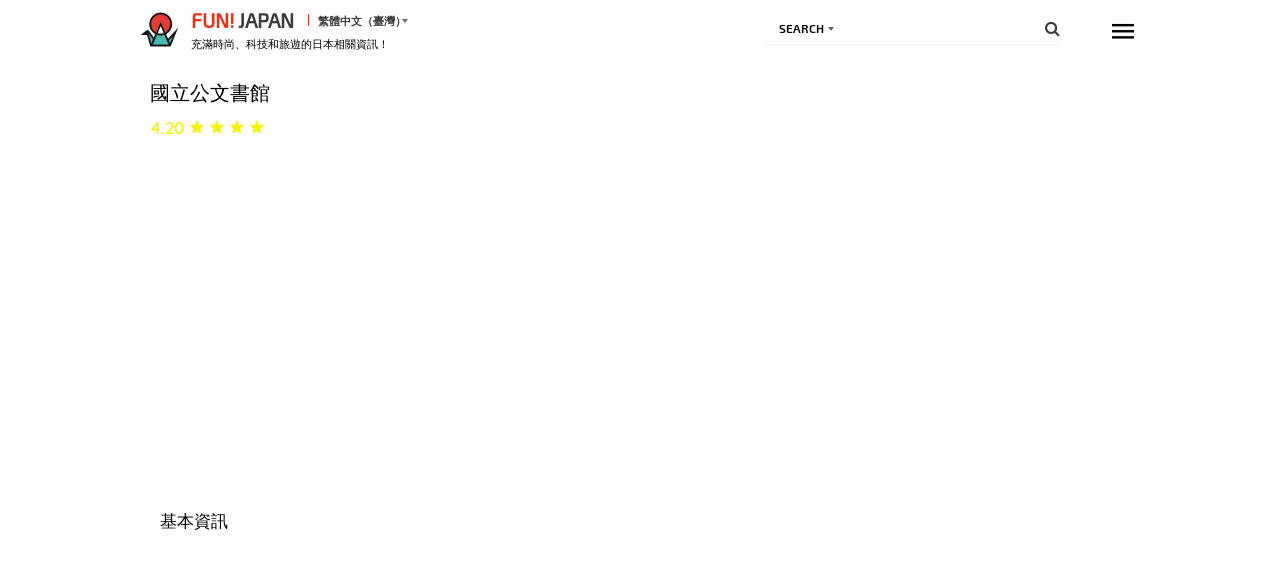

--- FILE ---
content_type: text/html; charset=UTF-8
request_url: https://www.fun-japan.jp/tw/japan_guidance/1/275
body_size: 16522
content:
<!DOCTYPE html>
<html lang="zh">
<head>
    <base href="https://www.fun-japan.jp/tw/japan_guidance/1/275">
<meta charset="utf-8">
<meta name="viewport" content="width=device-width, initial-scale=1.0">
<meta name="fragment" content="!">
<meta http-equiv="X-UA-Compatible" content="IE=edge,chrome=1" />
<meta http-equiv="cache-control" content="no-cache">
<meta http-equiv="expires" content="0">
<meta http-equiv="pragma" content="no-cache">
<meta name="csrf-token" content="DDoi0p64bqzGiTgZYOFaNIc2c64YRYHiHptHzSZJ">
<meta name="description" content="國立公文書館,營業時間,地址,交通方式,東京都,觀光景點,旅客資源,日本,旅遊, 旅行">

<meta property="og:title" content="觀光景點資料庫 - 國立公文書館" />
<meta property="og:type" content="website" />
<meta property="og:url" content="https://www.fun-japan.jp/tw/japan_guidance/1/275" />
<meta property="og:description" content="國立公文書館,營業時間,地址,交通方式,東京都,觀光景點,旅客資源,日本,旅遊, 旅行" />
<meta property="og:site_name" content="FUN! JAPAN Taiwan" />
<meta property="og:locale" content="zh_TW" />
<meta property="og:article:section" content="Japan" />
<meta property="og:image" content="https://www.fun-japan.jp/assets/images/default_og_image.png" />
<meta property="og:image:width" content="960" />
<meta property="og:image:height" content="632" />

<meta property="article:author" content="https://www.facebook.com/Taiwan.funjapan/" />
<meta property="fb:app_id" content="611810055567757" />

<meta itemprop="name" content="觀光景點資料庫 - 國立公文書館">
<meta itemprop="description" content="國立公文書館,營業時間,地址,交通方式,東京都,觀光景點,旅客資源,日本,旅遊, 旅行">
<meta itemprop="image" content="assets/images/default_og_image.png">

<meta http-equiv="content-language" content="zh-TW">
<meta name="format-detection" content="telephone=no">

<meta name="agd-partner-manual-verification" />

<meta name="robots" content="max-video-preview:-1">
<meta name="robots" content="max-image-preview:large">
<link rel="manifest" href="/manifest.json?id=be7cfc264c01230516f5546c38364424">
    <link rel="canonical" href="https://www.fun-japan.jp/tw/japan_guidance/1/275">
<link rel="apple-touch-icon" href="https://www.fun-japan.jp/assets/images/default_og_image.png">
    <title>觀光景點資料庫 - 國立公文書館</title>
    <link rel="shortcut icon" type="image/png" href="https://www.fun-japan.jp/assets/images/brand-icon.png" />
<!-- Resource -->
<link media="all" type="text/css" rel="preload" as="style" onload="this.onload=null;this.rel=&#039;stylesheet&#039;" href="https://www.fun-japan.jp/assets/css/main.css?id=738722ebdd72cf49cf050aeaa1d736fa">
<link media="all" type="text/css" rel="stylesheet" href="https://www.fun-japan.jp/assets/css/scaffolding.css?id=6a3aa1c3ba5fd63282c781819f2c0cbe">
<link media="all" type="text/css" rel="stylesheet" href="https://www.fun-japan.jp/assets/css/app.css?id=e6993900d862a142071c51efdd20e1b8">
<link media="all" type="text/css" rel="preload" as="style" onload="this.onload=null;this.rel=&#039;stylesheet&#039;" href="https://www.fun-japan.jp/assets/css/article.css?id=a5d1b208e5d0a00b10be35ec5a687533">
<link media="all" type="text/css" rel="preload" as="style" onload="this.onload=null;this.rel=&#039;stylesheet&#039;" href="https://www.fun-japan.jp/assets/css/top-list.css?id=4f8e2cfc265de111b73afbf46ca6ca61">
<link media="all" type="text/css" rel="preload" as="style" onload="this.onload=null;this.rel=&#039;stylesheet&#039;" href="https://www.fun-japan.jp/assets/css/plugins/nanoscroller/nanoscroller.min.css">
<link media="all" type="text/css" rel="preload" as="style" onload="this.onload=null;this.rel=&#039;stylesheet&#039;" href="https://www.fun-japan.jp/assets/css/widgets.css?id=9c539e3674266dbd011276fd4a25a6cf">
<link media="all" type="text/css" rel="preload" as="style" onload="this.onload=null;this.rel=&#039;stylesheet&#039;" href="https://www.fun-japan.jp/assets/css/font-awesome.css?id=67e71e991527c8e74a1980c4c750d299">
<link media="all" type="text/css" rel="preload" as="style" onload="this.onload=null;this.rel=&#039;stylesheet&#039;" href="https://www.fun-japan.jp/assets/css/font-material.css?id=fc2dbad23e726265b5e3826521f4295d">
        <link media="all" type="text/css" rel="stylesheet" href="https://www.fun-japan.jp/assets/css/japan_guidance.css?id=96b4f5bc59912da9b6d2e011ac52ff97">
<!-- EOF Resource -->

<noscript>
    <link media="all" type="text/css" rel="stylesheet" href="https://www.fun-japan.jp/assets/css/main.css?id=738722ebdd72cf49cf050aeaa1d736fa">
    <link media="all" type="text/css" rel="stylesheet" href="https://www.fun-japan.jp/assets/css/article.css?id=a5d1b208e5d0a00b10be35ec5a687533">
    <link media="all" type="text/css" rel="stylesheet" href="https://www.fun-japan.jp/assets/css/top-list.css?id=4f8e2cfc265de111b73afbf46ca6ca61">
    <link media="all" type="text/css" rel="stylesheet" href="https://www.fun-japan.jp/assets/css/plugins/nanoscroller/nanoscroller.min.css">
    <link media="all" type="text/css" rel="stylesheet" href="https://www.fun-japan.jp/assets/css/widgets.css?id=9c539e3674266dbd011276fd4a25a6cf">
    <link media="all" type="text/css" rel="stylesheet" href="https://www.fun-japan.jp/assets/css/font-awesome.css?id=67e71e991527c8e74a1980c4c750d299">
    <link media="all" type="text/css" rel="stylesheet" href="https://www.fun-japan.jp/assets/css/font-material.css?id=fc2dbad23e726265b5e3826521f4295d">
    </noscript>
        <script type="text/javascript">
/*! loadCSS. [c]2017 Filament Group, Inc. MIT License */
/* This file is meant as a standalone workflow for
- testing support for link[rel=preload]
- enabling async CSS loading in browsers that do not support rel=preload
- applying rel preload css once loaded, whether supported or not.
*/
(function( w ){
    "use strict";
    // rel=preload support test
    if( !w.loadCSS ){
        w.loadCSS = function(){};
    }
    // define on the loadCSS obj
    var rp = loadCSS.relpreload = {};
    // rel=preload feature support test
    // runs once and returns a function for compat purposes
    rp.support = (function(){
        var ret;
        try {
            ret = w.document.createElement( "link" ).relList.supports( "preload" );
        } catch (e) {
            ret = false;
        }
        return function(){
            return ret;
        };
    })();

    // if preload isn't supported, get an asynchronous load by using a non-matching media attribute
    // then change that media back to its intended value on load
    rp.bindMediaToggle = function( link ){
        // remember existing media attr for ultimate state, or default to 'all'
        var finalMedia = link.media || "all";

        function enableStylesheet(){
            // unbind listeners
            if( link.addEventListener ){
                link.removeEventListener( "load", enableStylesheet );
            } else if( link.attachEvent ){
                link.detachEvent( "onload", enableStylesheet );
            }
            link.setAttribute( "onload", null );
            link.media = finalMedia;
        }

        // bind load handlers to enable media
        if( link.addEventListener ){
            link.addEventListener( "load", enableStylesheet );
        } else if( link.attachEvent ){
            link.attachEvent( "onload", enableStylesheet );
        }

        // Set rel and non-applicable media type to start an async request
        // note: timeout allows this to happen async to let rendering continue in IE
        setTimeout(function(){
            link.rel = "stylesheet";
            link.media = "only x";
        });
        // also enable media after 3 seconds,
        // which will catch very old browsers (android 2.x, old firefox) that don't support onload on link
        setTimeout( enableStylesheet, 3000 );
    };

    // loop through link elements in DOM
    rp.poly = function(){
        // double check this to prevent external calls from running
        if( rp.support() ){
            return;
        }
        var links = w.document.getElementsByTagName( "link" );
        for( var i = 0; i < links.length; i++ ){
            var link = links[ i ];
            // qualify links to those with rel=preload and as=style attrs
            if( link.rel === "preload" && link.getAttribute( "as" ) === "style" && !link.getAttribute( "data-loadcss" ) ){
                // prevent rerunning on link
                link.setAttribute( "data-loadcss", true );
                // bind listeners to toggle media back
                rp.bindMediaToggle( link );
            }
        }
    };

    // if unsupported, run the polyfill
    if( !rp.support() ){
        // run once at least
        rp.poly();

        // rerun poly on an interval until onload
        var run = w.setInterval( rp.poly, 500 );
        if( w.addEventListener ){
            w.addEventListener( "load", function(){
                rp.poly();
                w.clearInterval( run );
            } );
        } else if( w.attachEvent ){
            w.attachEvent( "onload", function(){
                rp.poly();
                w.clearInterval( run );
            } );
        }
    }


    // commonjs
    if( typeof exports !== "undefined" ){
        exports.loadCSS = loadCSS;
    }
    else {
        w.loadCSS = loadCSS;
    }
}( typeof global !== "undefined" ? global : this ) );
</script>    
    <!-- GTM DataLayer Customize -->
    <script>
        window.dataLayer = window.dataLayer || [];
        
        
    </script>
    <!-- End GTM DataLayer Customize -->
    <!-- Google Tag Manager -->
    <script>(function(w,d,s,l,i){w[l]=w[l]||[];w[l].push({'gtm.start':
    new Date().getTime(),event:'gtm.js'});var f=d.getElementsByTagName(s)[0],
    j=d.createElement(s),dl=l!='dataLayer'?'&l='+l:'';j.async=true;j.src=
    'https://www.googletagmanager.com/gtm.js?id='+i+dl;f.parentNode.insertBefore(j,f);
    })(window,document,'script','dataLayer', 'GTM-T7PJQ7Q');
    </script>
    <!-- End Google Tag Manager -->
    <!-- Google Advertisements -->
        <script async src="//pagead2.googlesyndication.com/pagead/js/adsbygoogle.js"></script>
        <!-- End Google Advertisements -->

    <!-- Yahoo Tag Manager -->
    <script id="tagjs" type="text/javascript">
        (function () {
            var tagjs = document.createElement("script");
            var s = document.getElementsByTagName("script")[0];
            tagjs.async = true;
            tagjs.src = "//s.yjtag.jp/tag.js#site=lYNVvIT";
            s.parentNode.insertBefore(tagjs, s);
        }());
    </script>
    <noscript>
        <iframe src="//b.yjtag.jp/iframe?c=lYNVvIT" width="1" height="1" frameborder="0" scrolling="no" marginheight="0" marginwidth="0"></iframe>
    </noscript>
    <!-- End Yahoo Tag Manager -->

    <!-- LINE Tag Base Code -->
    <script>
    (function(g,d,o){g._ltq=g._ltq||[];g._lt=g._lt||function(){g._ltq.push(arguments)};
    var h=location.protocol==='https:'?'https://d.line-scdn.net':'http://d.line-cdn.net';
    var s=d.createElement('script');s.async=1;s.src=o||h+'/n/line_tag/public/release/v1/lt.js';
    var t=d.getElementsByTagName('script')[0];t.parentNode.insertBefore(s,t);})(window, document);
    _lt('init', {
        customerType: 'lap', 
        sharedCookieDomain: 'fun-japan.jp',
        tagId: 'e2c55ad9-d619-41cf-9e5f-95f9f11927ac'
    });
    _lt('send', 'pv', ['e2c55ad9-d619-41cf-9e5f-95f9f11927ac']);
    </script>
    <noscript>
    <img height="1" width="1" style="display:none"
        src="https://tr.line.me/tag.gif?c_t=lap&t_id=e2c55ad9-d619-41cf-9e5f-95f9f11927ac&e=pv&noscript=1" />
    </noscript>
    <!-- End LINE Tag Base Code -->
     
    <!-- Valuecommerce -->
    <script type="text/javascript" language="javascript">
        var vc_pid = "884872906";
    </script>
    <script type="text/javascript" src="//aml.valuecommerce.com/vcdal.js" async></script>
    <!-- End Valuecommerce -->
</head>
<body>
<div class="navbar-top">
    <div class="container-fluid  header-mobile-float " >
    <div class="container">
        <!-- HEADER -->
        <header class="header header--admin">
            <!-- Top header bar -->
            <a href="https://www.fun-japan.jp/tw">
    <img class="header__logo" src="https://www.fun-japan.jp/assets/images/logo.svg" alt="FUN! JAPAN"/>
</a>
<div class="header__sitename">
    <a href="https://www.fun-japan.jp/tw">
        <span class="header__sitename-red">FUN!</span>
        <span class="header__sitename-black">JAPAN</span>
    </a>
    <div class="fj-form__input wrapper-dropdown" tabindex="1">
        <span>繁體中文（臺灣）</span>
        <ul class="dropdown" tabindex="1">
                            <li onclick="window.location = $(this).children().attr('href')">
                    <a href="https://www.fun-japan.jp/en">English</a>
                </li>
                            <li onclick="window.location = $(this).children().attr('href')">
                    <a href="https://www.fun-japan.jp/id">Bahasa Indonesia</a>
                </li>
                            <li onclick="window.location = $(this).children().attr('href')">
                    <a href="https://www.fun-japan.jp/th">ภาษาไทย</a>
                </li>
                            <li onclick="window.location = $(this).children().attr('href')">
                    <a href="https://www.fun-japan.jp/tw">繁體中文（臺灣）</a>
                </li>
                            <li onclick="window.location = $(this).children().attr('href')">
                    <a href="https://www.fun-japan.jp/hk">繁體中文（香港）</a>
                </li>
                            <li onclick="window.location = $(this).children().attr('href')">
                    <a href="https://www.fun-japan.jp/vn">Tiếng Việt</a>
                </li>
                            <li onclick="window.location = $(this).children().attr('href')">
                    <a href="https://www.fun-japan.jp/jp">日本語</a>
                </li>
                            <li onclick="window.location = $(this).children().attr('href')">
                    <a href="https://www.fun-japan.jp/ko">한국어</a>
                </li>
                    </ul>
    </div>
    <h1 class="header__site-des header__site-des--dk">充滿時尚、科技和旅遊的日本相關資訊！</h1>
</div>

<form class="header__search" role="form" action="https://www.fun-japan.jp/tw/search/result" method="post" id="search-form">
    <input type="hidden" name="_token" value="DDoi0p64bqzGiTgZYOFaNIc2c64YRYHiHptHzSZJ" />
    <div class="fj-form__input wrapper-dropdown" tabindex="1">
        <span>Search</span>
        <ul class="dropdown" tabindex="1">
            <li>
                <a href="javascript:;" onclick="window.location.href = 'https://www.fun-japan.jp/tw/search/advance'">
                    Search+
                </a>
            </li>
        </ul>
    </div>
    <input type="text" name="keyword" id="search" />
    <i class="fa fa-search"></i>
</form>

<nav class="hamburger-menu">
    <div class="hamburger-menu__toggler">
        <button class="hamburger-menu_button js-open-navigation-links" type="button"></button>
    </div>
    <div class="hamburger-menu__links nano">
        <div class="nano-content">
                            <div class="user-hbg">
                    <div class="user-hbg__img">
                        <img src="https://www.fun-japan.jp/assets/images/user-profile/user-avatar.png" alt="" style="height: 100%;" />
                    </div>
                    <div class="user-hbg__name">
                        <p>訪客</p>
                    </div>
                    <i class="zmdi zmdi-close zmdi-hc-fw"></i>
                </div>
                <div class="profile-hbg">
                    <div class="profile-hbg__left">
                        <ul>
                            <li>
                                <a href="https://www.fun-japan.jp/tw/account/login?redirectTo=https%3A%2F%2Fwww.fun-japan.jp%2Ftw%2Fjapan_guidance%2F1%2F275">
                                     登入
                                </a>
                            </li>
                                                        <li>
                                <a href="https://www.fun-japan.jp/tw/account/omikuji">每日籤運</a>
                            </li>
                                                                                    <li>
                                <a href="https://www.fun-japan.jp/tw/tag/FUN!%20JAPAN%20Campaign">
                                    最新活動
                                </a>
                            </li>
                            <li>
                                <a href="https://www.fun-japan.jp/tw/research/rewards">
                                    問卷調査
                                </a>
                            </li>
                                                        <!-- <li>
                                <a href="">
                                    FJ點數兌換
                                </a>
                            </li> -->
                            <li>
                                <a href="https://www.fun-japan.jp/tw/account/create?redirectTo=https%3A%2F%2Fwww.fun-japan.jp%2Ftw%2Fjapan_guidance%2F1%2F275">
                                     註冊會員
                                </a>
                            </li>
                                                        <li>
                                <a href="https://www.fun-japan.jp/tw/guide/faq">
                                    常見問題
                                </a>
                            </li>
                            <li>
                                <a href="https://www.fun-japan.jp/tw/guide/contact-us">
                                    聯絡我們
                                </a>
                            </li>
                            <li>
                                <a href="https://www.fun-japan.jp/tw/travel-logs">
                                    Travel Logs 遊記
                                </a>
                            </li>
                        </ul>
                    </div>
                </div>
                    </div>
    </div>
</nav>
<div class="overlay js-overlay"></div>            <!-- EOF SLIDER -->
        </header>
    </div>
</div>

<!-- EOF HEADER -->
        </div>
<div class="container">
    
    
    <div class="block-content">
                    <div class="gutter-10">
            <h1 class="jp_db_place_title">國立公文書館</h1>
    <p class="jp_db_place_rating">4.20
                <img class="icon_star" src="https://www.fun-japan.jp/assets/images/jp_db/icon_star.png" />
                <img class="icon_star" src="https://www.fun-japan.jp/assets/images/jp_db/icon_star.png" />
                <img class="icon_star" src="https://www.fun-japan.jp/assets/images/jp_db/icon_star.png" />
                <img class="icon_star" src="https://www.fun-japan.jp/assets/images/jp_db/icon_star.png" />
            </p>
    <div class="jp_db_place_cover"></div>
    <div class="jp_db_place_gallery"><div></div></div>
    <h2 class="jp_db_place_sub_title">基本資訊</h2>
    <table class="jp_db_place_details" border="0" cellspacing="0" cellpadding="0"><tbody></tbody></table>
    <div id="geoService" class="geo-service"></div>
    <div class="jp_db_rec_block">
    <h3>附近的演唱會和表演</h3>
        <div><div style="width: 319.8rem;">
                    <ins class="adsbygoogle"
         style="display:inline-block;width:22rem;height:17.8rem;margin-right:20px"
         data-ad-client="ca-pub-3180750396794573"
         data-ad-slot="3655325356"
            ></ins>
    <script>
        (adsbygoogle = window.adsbygoogle || []).push({});
    </script>
                <a href="https://www.fun-japan.jp/tw/japan_guidance/1/97">
            <span style="background-image: url('https://lh3.googleusercontent.com/p/AF1QipN0cBh2vq5AsvFlw6UlwsGU4vjOM66cPr_4L3t_=s1600-w480');"><!-- <img src="https://lh3.googleusercontent.com/p/AF1QipN0cBh2vq5AsvFlw6UlwsGU4vjOM66cPr_4L3t_=s1600-w480" /> --></span>
            東京寶塚劇場
        </a>
                                    <a href="https://www.fun-japan.jp/tw/japan_guidance/1/225">
            <span style="background-image: url('https://lh3.googleusercontent.com/p/AF1QipO3AHRNgaSHzB_WNFwTUd5x1N9nJ8_P6SjklAVp=s1600-w480');"><!-- <img src="https://lh3.googleusercontent.com/p/AF1QipO3AHRNgaSHzB_WNFwTUd5x1N9nJ8_P6SjklAVp=s1600-w480" /> --></span>
            帝國劇場
        </a>
                                    <a href="https://www.fun-japan.jp/tw/japan_guidance/1/287">
            <span style="background-image: url('https://lh3.googleusercontent.com/p/AF1QipO6yCX7GUD1Q1XQpMKoMYInYfnX8MPHpNxG-bV-=s1600-w480');"><!-- <img src="https://lh3.googleusercontent.com/p/AF1QipO6yCX7GUD1Q1XQpMKoMYInYfnX8MPHpNxG-bV-=s1600-w480" /> --></span>
            Samurai Theater Tokyo
        </a>
                                    <a href="https://www.fun-japan.jp/tw/japan_guidance/1/316">
            <span style="background-image: url('https://lh3.googleusercontent.com/p/AF1QipNDIiEXitnc7gMd2EHIYZhfbHMUG9xh0hDx_yo0=s1600-w480');"><!-- <img src="https://lh3.googleusercontent.com/p/AF1QipNDIiEXitnc7gMd2EHIYZhfbHMUG9xh0hDx_yo0=s1600-w480" /> --></span>
            Cineswitch銀座（電影院）
        </a>
                <ins class="adsbygoogle"
         style="display:inline-block;width:22rem;height:17.8rem;margin-right:20px"
         data-ad-client="ca-pub-3180750396794573"
         data-ad-slot="3655325356"
            ></ins>
    <script>
        (adsbygoogle = window.adsbygoogle || []).push({});
    </script>
                                    <a href="https://www.fun-japan.jp/tw/japan_guidance/1/325">
            <span style="background-image: url('https://lh3.googleusercontent.com/p/AF1QipM0b3TQZarANsrJCi_O-H4sd3wYxGvdPz1t9JDl=s1600-w480');"><!-- <img src="https://lh3.googleusercontent.com/p/AF1QipM0b3TQZarANsrJCi_O-H4sd3wYxGvdPz1t9JDl=s1600-w480" /> --></span>
            日生劇場
        </a>
                                    <a href="https://www.fun-japan.jp/tw/japan_guidance/1/401">
            <span style="background-image: url('https://lh3.googleusercontent.com/p/AF1QipMOy0tDRMRNZzR3bSNWfRHLMBKYBCVfWKcm1YvG=s1600-w480');"><!-- <img src="https://lh3.googleusercontent.com/p/AF1QipMOy0tDRMRNZzR3bSNWfRHLMBKYBCVfWKcm1YvG=s1600-w480" /> --></span>
            Theatre Crea
        </a>
                                    <a href="https://www.fun-japan.jp/tw/japan_guidance/1/453">
            <span style="background-image: url('https://lh3.googleusercontent.com/p/AF1QipMWoTeq3hyTduuGfOM_UHEciXCUqk02rF0uFP7w=s1600-w480');"><!-- <img src="https://lh3.googleusercontent.com/p/AF1QipMWoTeq3hyTduuGfOM_UHEciXCUqk02rF0uFP7w=s1600-w480" /> --></span>
            Alternative Theatre
        </a>
                                    <a href="https://www.fun-japan.jp/tw/japan_guidance/1/587">
            <span style="background-image: url('https://lh3.googleusercontent.com/p/AF1QipPfcCjj9eQvRIX-2nrAqdjGf8QIMxwlmW69S-dn=s1600-w480');"><!-- <img src="https://lh3.googleusercontent.com/p/AF1QipPfcCjj9eQvRIX-2nrAqdjGf8QIMxwlmW69S-dn=s1600-w480" /> --></span>
            Hibiya Park Outdoor Concert Hall
        </a>
                <ins class="adsbygoogle"
         style="display:inline-block;width:22rem;height:17.8rem;margin-right:20px"
         data-ad-client="ca-pub-3180750396794573"
         data-ad-slot="3655325356"
            ></ins>
    <script>
        (adsbygoogle = window.adsbygoogle || []).push({});
    </script>
                                    <a href="https://www.fun-japan.jp/tw/japan_guidance/1/622">
            <span style="background-image: url('https://lh3.googleusercontent.com/p/AF1QipMzYyRBsYFTHMaRAHBScH77sWnBy1f6nCbxgsVh=s1600-w480');"><!-- <img src="https://lh3.googleusercontent.com/p/AF1QipMzYyRBsYFTHMaRAHBScH77sWnBy1f6nCbxgsVh=s1600-w480" /> --></span>
            文京區
        </a>
                                    <a href="https://www.fun-japan.jp/tw/japan_guidance/1/905">
            <span style="background-image: url('https://lh3.googleusercontent.com/p/AF1QipOOWQJpJXUebrMiBtN-Bb5Qhc8txZ4ZS025a5Ku=s1600-w480');"><!-- <img src="https://lh3.googleusercontent.com/p/AF1QipOOWQJpJXUebrMiBtN-Bb5Qhc8txZ4ZS025a5Ku=s1600-w480" /> --></span>
            Hitotsubashi Hall
        </a>
                        </div></div>
    <a href="https://www.fun-japan.jp/tw/japan_guidance/1/places/2">閱覽全部<i class="fa fa-play-circle-o"></i></a>
</div>    <div class="jp_db_rec_block">
    <h3>附近的旅客資源</h3>
        <div><div style="width: 147.6rem;">
                    <ins class="adsbygoogle"
         style="display:inline-block;width:22rem;height:17.8rem;margin-right:20px"
         data-ad-client="ca-pub-3180750396794573"
         data-ad-slot="3655325356"
            ></ins>
    <script>
        (adsbygoogle = window.adsbygoogle || []).push({});
    </script>
                <a href="https://www.fun-japan.jp/tw/japan_guidance/1/86">
            <span style="background-image: url('https://lh3.googleusercontent.com/p/AF1QipPuhY57mjtb70Gfi3NNoSa7wIXh4EB--29bkgVm=s1600-w480');"><!-- <img src="https://lh3.googleusercontent.com/p/AF1QipPuhY57mjtb70Gfi3NNoSa7wIXh4EB--29bkgVm=s1600-w480" /> --></span>
            日本國立國會圖書館
        </a>
                                    <a href="https://www.fun-japan.jp/tw/japan_guidance/1/261">
            <span style="background-image: url('https://lh3.googleusercontent.com/p/AF1QipPsvWe4mFtTYkBg19S_BpzlD9MnlcgTAq9xD4F-=s1600-w480');"><!-- <img src="https://lh3.googleusercontent.com/p/AF1QipPsvWe4mFtTYkBg19S_BpzlD9MnlcgTAq9xD4F-=s1600-w480" /> --></span>
            千代田區日比谷圖書文化館
        </a>
                                    <a href="https://www.fun-japan.jp/tw/japan_guidance/1/275">
            <span style="background-image: url('https://lh3.googleusercontent.com/places/ABKp1IqqqYiDK8MAb5WnFQIfiYjma51g9TozL1J3hDav2e6m_3Oyxo9IaDBCNCC80xQ7X0htZtTLwqFkZolV7b1deK_QOq2U_0guuNo=s1600-w480');"><!-- <img src="https://lh3.googleusercontent.com/places/ABKp1IqqqYiDK8MAb5WnFQIfiYjma51g9TozL1J3hDav2e6m_3Oyxo9IaDBCNCC80xQ7X0htZtTLwqFkZolV7b1deK_QOq2U_0guuNo=s1600-w480" /> --></span>
            國立公文書館
        </a>
                                    <a href="https://www.fun-japan.jp/tw/japan_guidance/1/512">
            <span style="background-image: url('https://lh3.googleusercontent.com/p/AF1QipM__WmDC7ePTrAYdgoHw11mz7edF0D8Pm3uwCn7=s1600-w480');"><!-- <img src="https://lh3.googleusercontent.com/p/AF1QipM__WmDC7ePTrAYdgoHw11mz7edF0D8Pm3uwCn7=s1600-w480" /> --></span>
            The Industry Club of Japan Hall
        </a>
                <ins class="adsbygoogle"
         style="display:inline-block;width:22rem;height:17.8rem;margin-right:20px"
         data-ad-client="ca-pub-3180750396794573"
         data-ad-slot="3655325356"
            ></ins>
    <script>
        (adsbygoogle = window.adsbygoogle || []).push({});
    </script>
                                    <a href="https://www.fun-japan.jp/tw/japan_guidance/1/1091">
            <span style="background-image: url('https://lh3.googleusercontent.com/p/AF1QipMG-mMSeCz89C0G3gNYsxbQ44ybcUg_TzjmsgfN=s1600-w480');"><!-- <img src="https://lh3.googleusercontent.com/p/AF1QipMG-mMSeCz89C0G3gNYsxbQ44ybcUg_TzjmsgfN=s1600-w480" /> --></span>
            Shoheidomukan
        </a>
                        </div></div>
    <a href="https://www.fun-japan.jp/tw/japan_guidance/1/places/4">閱覽全部<i class="fa fa-play-circle-o"></i></a>
</div>    <div class="jp_db_rec_block">
    <h3>附近的景點與地標</h3>
        <div><div style="width: 319.8rem;">
                    <ins class="adsbygoogle"
         style="display:inline-block;width:22rem;height:17.8rem;margin-right:20px"
         data-ad-client="ca-pub-3180750396794573"
         data-ad-slot="3655325356"
            ></ins>
    <script>
        (adsbygoogle = window.adsbygoogle || []).push({});
    </script>
                <a href="https://www.fun-japan.jp/tw/japan_guidance/1/37">
            <span style="background-image: url('https://lh3.googleusercontent.com/p/AF1QipO2xyG5KC0cHkrpC6E_6ttMHpQlL-1pE70yHG_-=s1600-w480');"><!-- <img src="https://lh3.googleusercontent.com/p/AF1QipO2xyG5KC0cHkrpC6E_6ttMHpQlL-1pE70yHG_-=s1600-w480" /> --></span>
            銀座 SONY大樓
        </a>
                                    <a href="https://www.fun-japan.jp/tw/japan_guidance/1/53">
            <span style="background-image: url('https://lh3.googleusercontent.com/p/AF1QipNOi4baGxcuA8iI6Csf70s7IwXxDoX36pndCOUt=s1600-w480');"><!-- <img src="https://lh3.googleusercontent.com/p/AF1QipNOi4baGxcuA8iI6Csf70s7IwXxDoX36pndCOUt=s1600-w480" /> --></span>
            皇居外苑
        </a>
                                    <a href="https://www.fun-japan.jp/tw/japan_guidance/1/103">
            <span style="background-image: url('https://lh3.googleusercontent.com/p/AF1QipO3vIR-08srasNAwizAJ8xXyy8-8JWdyX8PHLvn=s1600-w480');"><!-- <img src="https://lh3.googleusercontent.com/p/AF1QipO3vIR-08srasNAwizAJ8xXyy8-8JWdyX8PHLvn=s1600-w480" /> --></span>
            東京車站 銀之鈴
        </a>
                                    <a href="https://www.fun-japan.jp/tw/japan_guidance/1/223">
            <span style="background-image: url('https://lh3.googleusercontent.com/p/AF1QipMWmayNeS-KXq0BLrR5cqdLbB2H77RC3Hkd538=s1600-w480');"><!-- <img src="https://lh3.googleusercontent.com/p/AF1QipMWmayNeS-KXq0BLrR5cqdLbB2H77RC3Hkd538=s1600-w480" /> --></span>
            東京花園露臺紀尾井町（TOKYO GARDEN TERRACE KIOICHO）
        </a>
                <ins class="adsbygoogle"
         style="display:inline-block;width:22rem;height:17.8rem;margin-right:20px"
         data-ad-client="ca-pub-3180750396794573"
         data-ad-slot="3655325356"
            ></ins>
    <script>
        (adsbygoogle = window.adsbygoogle || []).push({});
    </script>
                                    <a href="https://www.fun-japan.jp/tw/japan_guidance/1/249">
            <span style="background-image: url('https://lh3.googleusercontent.com/p/AF1QipO6TRUdvqSGwyikCx13Nw_W4PnHkrqU0uhhoowo=s1600-w480');"><!-- <img src="https://lh3.googleusercontent.com/p/AF1QipO6TRUdvqSGwyikCx13Nw_W4PnHkrqU0uhhoowo=s1600-w480" /> --></span>
            皇居東御苑
        </a>
                                    <a href="https://www.fun-japan.jp/tw/japan_guidance/1/263">
            <span style="background-image: url('https://lh3.googleusercontent.com/p/AF1QipPynm30IKFJVYgOJdAQdQZRP2VQ5X-jNzhd_hm-=s1600-w480');"><!-- <img src="https://lh3.googleusercontent.com/p/AF1QipPynm30IKFJVYgOJdAQdQZRP2VQ5X-jNzhd_hm-=s1600-w480" /> --></span>
            大村益次郎雕像
        </a>
                                    <a href="https://www.fun-japan.jp/tw/japan_guidance/1/285">
            <span style="background-image: url('https://lh3.googleusercontent.com/p/AF1QipPwxD8yAKxNktXKAt2DAsffwzCTQrTDiwWyuvV7=s1600-w480');"><!-- <img src="https://lh3.googleusercontent.com/p/AF1QipPwxD8yAKxNktXKAt2DAsffwzCTQrTDiwWyuvV7=s1600-w480" /> --></span>
            千鳥淵戰歿者墓苑
        </a>
                                    <a href="https://www.fun-japan.jp/tw/japan_guidance/1/298">
            <span style="background-image: url('https://lh3.googleusercontent.com/p/AF1QipOEtUw9B2LYyXStiowTN5mojsgW0xskv7HEfxWw=s1600-w480');"><!-- <img src="https://lh3.googleusercontent.com/p/AF1QipOEtUw9B2LYyXStiowTN5mojsgW0xskv7HEfxWw=s1600-w480" /> --></span>
            Lotte樂天免稅店銀座店
        </a>
                <ins class="adsbygoogle"
         style="display:inline-block;width:22rem;height:17.8rem;margin-right:20px"
         data-ad-client="ca-pub-3180750396794573"
         data-ad-slot="3655325356"
            ></ins>
    <script>
        (adsbygoogle = window.adsbygoogle || []).push({});
    </script>
                                    <a href="https://www.fun-japan.jp/tw/japan_guidance/1/340">
            <span style="background-image: url('https://lh3.googleusercontent.com/p/AF1QipMPRnnpGWerB4FyjMxl3M6CSEaDQopztBJuSAei=s1600-w480');"><!-- <img src="https://lh3.googleusercontent.com/p/AF1QipMPRnnpGWerB4FyjMxl3M6CSEaDQopztBJuSAei=s1600-w480" /> --></span>
            法務省舊本館 紅磚樓
        </a>
                                    <a href="https://www.fun-japan.jp/tw/japan_guidance/1/350">
            <span style="background-image: url('https://lh3.googleusercontent.com/p/AF1QipP0EBQP6-6GO2lwKw6HUFT1rci4oF6um-A8ZoMM=s1600-w480');"><!-- <img src="https://lh3.googleusercontent.com/p/AF1QipP0EBQP6-6GO2lwKw6HUFT1rci4oF6um-A8ZoMM=s1600-w480" /> --></span>
            天主教 神田教會
        </a>
                        </div></div>
    <a href="https://www.fun-japan.jp/tw/japan_guidance/1/places/5">閱覽全部<i class="fa fa-play-circle-o"></i></a>
</div>    <div class="jp_db_rec_block">
    <h3>附近的博物館</h3>
        <div><div style="width: 319.8rem;">
                    <ins class="adsbygoogle"
         style="display:inline-block;width:22rem;height:17.8rem;margin-right:20px"
         data-ad-client="ca-pub-3180750396794573"
         data-ad-slot="3655325356"
            ></ins>
    <script>
        (adsbygoogle = window.adsbygoogle || []).push({});
    </script>
                <a href="https://www.fun-japan.jp/tw/japan_guidance/1/62">
            <span style="background-image: url('https://lh3.googleusercontent.com/p/AF1QipM2YjJoowE5QT63AtZ2dHUP7xwaYoXd7-6YbD1v=s1600-w480');"><!-- <img src="https://lh3.googleusercontent.com/p/AF1QipM2YjJoowE5QT63AtZ2dHUP7xwaYoXd7-6YbD1v=s1600-w480" /> --></span>
            ARTIZON美術館
        </a>
                                    <a href="https://www.fun-japan.jp/tw/japan_guidance/1/196">
            <span style="background-image: url('https://lh3.googleusercontent.com/p/AF1QipOgqoswxAjlRJpMOe691xx730wJypwUuyzGJPkx=s1600-w480');"><!-- <img src="https://lh3.googleusercontent.com/p/AF1QipOgqoswxAjlRJpMOe691xx730wJypwUuyzGJPkx=s1600-w480" /> --></span>
            INTERMEDIATHEQUE
        </a>
                                    <a href="https://www.fun-japan.jp/tw/japan_guidance/1/221">
            <span style="background-image: url('https://lh3.googleusercontent.com/p/AF1QipPz58EmvM-CbX9GQKljvXLVOMliJ-R0l8RJAORz=s1600-w480');"><!-- <img src="https://lh3.googleusercontent.com/p/AF1QipPz58EmvM-CbX9GQKljvXLVOMliJ-R0l8RJAORz=s1600-w480" /> --></span>
            三之丸尚藏館
        </a>
                                    <a href="https://www.fun-japan.jp/tw/japan_guidance/1/314">
            <span style="background-image: url('https://lh3.googleusercontent.com/p/AF1QipPopqSAGajhvg4aE2UPL9NUc-ufr9btRYXZ5Z10=s1600-w480');"><!-- <img src="https://lh3.googleusercontent.com/p/AF1QipPopqSAGajhvg4aE2UPL9NUc-ufr9btRYXZ5Z10=s1600-w480" /> --></span>
            日本酒 酒造資料館
        </a>
                <ins class="adsbygoogle"
         style="display:inline-block;width:22rem;height:17.8rem;margin-right:20px"
         data-ad-client="ca-pub-3180750396794573"
         data-ad-slot="3655325356"
            ></ins>
    <script>
        (adsbygoogle = window.adsbygoogle || []).push({});
    </script>
                                    <a href="https://www.fun-japan.jp/tw/japan_guidance/1/501">
            <span style="background-image: url('https://lh3.googleusercontent.com/p/AF1QipOY2kkgqrsUxE2qmpUm87py_9hOypilQiTyzJUz=s1600-w480');"><!-- <img src="https://lh3.googleusercontent.com/p/AF1QipOY2kkgqrsUxE2qmpUm87py_9hOypilQiTyzJUz=s1600-w480" /> --></span>
            日本相機博物館
        </a>
                                    <a href="https://www.fun-japan.jp/tw/japan_guidance/1/524">
            <span style="background-image: url('https://lh3.googleusercontent.com/p/AF1QipOp7kncb3GvGMErshVVq1FxbKN9EMVlu_dqlFws=s1600-w480');"><!-- <img src="https://lh3.googleusercontent.com/p/AF1QipOp7kncb3GvGMErshVVq1FxbKN9EMVlu_dqlFws=s1600-w480" /> --></span>
            Yu Aku Museum
        </a>
                                    <a href="https://www.fun-japan.jp/tw/japan_guidance/1/608">
            <span style="background-image: url('https://lh3.googleusercontent.com/p/AF1QipNrgZGZrcfp3QK3ARZCs4MAz61QyGVgrsN15fl2=s1600-w480');"><!-- <img src="https://lh3.googleusercontent.com/p/AF1QipNrgZGZrcfp3QK3ARZCs4MAz61QyGVgrsN15fl2=s1600-w480" /> --></span>
            Museum of Science, Tokyo University of Science
        </a>
                                    <a href="https://www.fun-japan.jp/tw/japan_guidance/1/809">
            <span style="background-image: url('https://lh3.googleusercontent.com/p/AF1QipP4DibRqIHC3Jh-nIm1MJVtAe8C2rUKQ07Nni7j=s1600-w480');"><!-- <img src="https://lh3.googleusercontent.com/p/AF1QipP4DibRqIHC3Jh-nIm1MJVtAe8C2rUKQ07Nni7j=s1600-w480" /> --></span>
            Traditional Performance Art Information Center
        </a>
                <ins class="adsbygoogle"
         style="display:inline-block;width:22rem;height:17.8rem;margin-right:20px"
         data-ad-client="ca-pub-3180750396794573"
         data-ad-slot="3655325356"
            ></ins>
    <script>
        (adsbygoogle = window.adsbygoogle || []).push({});
    </script>
                                    <a href="https://www.fun-japan.jp/tw/japan_guidance/1/811">
            <span style="background-image: url('https://lh3.googleusercontent.com/p/AF1QipMrBXLrNsYrnVEAVV90kTM2IbFdF7-k2jMTBqgz=s1600-w480');"><!-- <img src="https://lh3.googleusercontent.com/p/AF1QipMrBXLrNsYrnVEAVV90kTM2IbFdF7-k2jMTBqgz=s1600-w480" /> --></span>
            Ginza Maison Hermes Le Forum
        </a>
                                    <a href="https://www.fun-japan.jp/tw/japan_guidance/1/968">
            <span style="background-image: url('https://lh3.googleusercontent.com/p/AF1QipM60HU1bPG8B29WXL9DtHCZrW5gMqfYsY7fDHiw=s1600-w480');"><!-- <img src="https://lh3.googleusercontent.com/p/AF1QipM60HU1bPG8B29WXL9DtHCZrW5gMqfYsY7fDHiw=s1600-w480" /> --></span>
            千秋文庫
        </a>
                        </div></div>
    <a href="https://www.fun-japan.jp/tw/japan_guidance/1/places/6">閱覽全部<i class="fa fa-play-circle-o"></i></a>
</div>    <div class="jp_db_rec_block">
    <h3>附近的自然與公園</h3>
        <div><div style="width: 270.6rem;">
                    <ins class="adsbygoogle"
         style="display:inline-block;width:22rem;height:17.8rem;margin-right:20px"
         data-ad-client="ca-pub-3180750396794573"
         data-ad-slot="3655325356"
            ></ins>
    <script>
        (adsbygoogle = window.adsbygoogle || []).push({});
    </script>
                <a href="https://www.fun-japan.jp/tw/japan_guidance/1/99">
            <span style="background-image: url('https://lh3.googleusercontent.com/p/AF1QipOmsULwdg5nEhpu-PIcCGikxxwOE2iXsPA5x4O8=s1600-w480');"><!-- <img src="https://lh3.googleusercontent.com/p/AF1QipOmsULwdg5nEhpu-PIcCGikxxwOE2iXsPA5x4O8=s1600-w480" /> --></span>
            千鳥淵公園
        </a>
                                    <a href="https://www.fun-japan.jp/tw/japan_guidance/1/290">
            <span style="background-image: url('https://lh3.googleusercontent.com/p/AF1QipNkjFJTQZgiVDG7CT0uA2JyLp1vNPXeaQmLZeQJ=s1600-w480');"><!-- <img src="https://lh3.googleusercontent.com/p/AF1QipNkjFJTQZgiVDG7CT0uA2JyLp1vNPXeaQmLZeQJ=s1600-w480" /> --></span>
            日本橋ART AQUARIUM美術館
        </a>
                                    <a href="https://www.fun-japan.jp/tw/japan_guidance/1/369">
            <span style="background-image: url('https://lh3.googleusercontent.com/p/AF1QipNwJkQn4LmRuHMWy65iQ2bbrRYbhz0Z52cx7rmv=s1600-w480');"><!-- <img src="https://lh3.googleusercontent.com/p/AF1QipNwJkQn4LmRuHMWy65iQ2bbrRYbhz0Z52cx7rmv=s1600-w480" /> --></span>
            日本橋 觀光船遊河
        </a>
                                    <a href="https://www.fun-japan.jp/tw/japan_guidance/1/375">
            <span style="background-image: url('https://lh3.googleusercontent.com/p/AF1QipMAh7o-XKXZxN8bfkX58H9IvRbmVCTxmHIJGi7V=s1600-w480');"><!-- <img src="https://lh3.googleusercontent.com/p/AF1QipMAh7o-XKXZxN8bfkX58H9IvRbmVCTxmHIJGi7V=s1600-w480" /> --></span>
            礫川公園
        </a>
                <ins class="adsbygoogle"
         style="display:inline-block;width:22rem;height:17.8rem;margin-right:20px"
         data-ad-client="ca-pub-3180750396794573"
         data-ad-slot="3655325356"
            ></ins>
    <script>
        (adsbygoogle = window.adsbygoogle || []).push({});
    </script>
                                    <a href="https://www.fun-japan.jp/tw/japan_guidance/1/552">
            <span style="background-image: url('https://lh3.googleusercontent.com/p/AF1QipP3cfbs1-YFj6hD8sn-g9XFAtbHhSGT3QAG-HmM=s1600-w480');"><!-- <img src="https://lh3.googleusercontent.com/p/AF1QipP3cfbs1-YFj6hD8sn-g9XFAtbHhSGT3QAG-HmM=s1600-w480" /> --></span>
            Kanda River
        </a>
                                    <a href="https://www.fun-japan.jp/tw/japan_guidance/1/758">
            <span style="background-image: url('https://lh3.googleusercontent.com/p/AF1QipMSfIxMtgWsyMb964hm2PoivbZGJDqhXyfAX3oa=s1600-w480');"><!-- <img src="https://lh3.googleusercontent.com/p/AF1QipMSfIxMtgWsyMb964hm2PoivbZGJDqhXyfAX3oa=s1600-w480" /> --></span>
            Aizen Park
        </a>
                                    <a href="https://www.fun-japan.jp/tw/japan_guidance/1/973">
            <span style="background-image: url('https://lh3.googleusercontent.com/p/AF1QipNm84NPpbvnrZmVXh6PYKAi2mdIVYGYtoIVFUJo=s1600-w480');"><!-- <img src="https://lh3.googleusercontent.com/p/AF1QipNm84NPpbvnrZmVXh6PYKAi2mdIVYGYtoIVFUJo=s1600-w480" /> --></span>
            Shirogane Park
        </a>
                                    <a href="https://www.fun-japan.jp/tw/japan_guidance/1/1188">
            <span style="background-image: url('https://lh3.googleusercontent.com/p/AF1QipPvSJ9QurUCc8yEnY3AeUS2W4Nylxr3RQMSL_wi=s1600-w480');"><!-- <img src="https://lh3.googleusercontent.com/p/AF1QipPvSJ9QurUCc8yEnY3AeUS2W4Nylxr3RQMSL_wi=s1600-w480" /> --></span>
            Shinjuku Kuritsu Wakamiya Park
        </a>
                <ins class="adsbygoogle"
         style="display:inline-block;width:22rem;height:17.8rem;margin-right:20px"
         data-ad-client="ca-pub-3180750396794573"
         data-ad-slot="3655325356"
            ></ins>
    <script>
        (adsbygoogle = window.adsbygoogle || []).push({});
    </script>
                                    <a href="https://www.fun-japan.jp/tw/japan_guidance/1/1326">
            <span style="background-image: url('https://lh3.googleusercontent.com/p/AF1QipOA0ZuHmt-W4IXZRpTmNuisF137XS8bLuSfSUmj=s1600-w480');"><!-- <img src="https://lh3.googleusercontent.com/p/AF1QipOA0ZuHmt-W4IXZRpTmNuisF137XS8bLuSfSUmj=s1600-w480" /> --></span>
            Awaji Park
        </a>
                        </div></div>
    <a href="https://www.fun-japan.jp/tw/japan_guidance/1/places/7">閱覽全部<i class="fa fa-play-circle-o"></i></a>
</div>    <div class="jp_db_rec_block">
    <h3>附近的休閒與娛樂</h3>
        <div><div style="width: 221.4rem;">
                    <ins class="adsbygoogle"
         style="display:inline-block;width:22rem;height:17.8rem;margin-right:20px"
         data-ad-client="ca-pub-3180750396794573"
         data-ad-slot="3655325356"
            ></ins>
    <script>
        (adsbygoogle = window.adsbygoogle || []).push({});
    </script>
                <a href="https://www.fun-japan.jp/tw/japan_guidance/1/250">
            <span style="background-image: url('https://lh3.googleusercontent.com/p/AF1QipOSxWwMR6lSuUMExtE7Nk3c4CiFUIyDfS2gtXun=s1600-w480');"><!-- <img src="https://lh3.googleusercontent.com/p/AF1QipOSxWwMR6lSuUMExtE7Nk3c4CiFUIyDfS2gtXun=s1600-w480" /> --></span>
            貓咪咖啡廳 MOCHA 秋葉原
        </a>
                                    <a href="https://www.fun-japan.jp/tw/japan_guidance/1/273">
            <span style="background-image: url('https://lh3.googleusercontent.com/p/AF1QipMTFx64um-CRkb1eBWLMuq4rhsOxqEBNNMbM_hW=s1600-w480');"><!-- <img src="https://lh3.googleusercontent.com/p/AF1QipMTFx64um-CRkb1eBWLMuq4rhsOxqEBNNMbM_hW=s1600-w480" /> --></span>
            Toho Cinemas日本橋
        </a>
                                    <a href="https://www.fun-japan.jp/tw/japan_guidance/1/437">
            <span style="background-image: url('https://lh3.googleusercontent.com/p/AF1QipOGbXnvCzpFOltLVhjcIaKO2g5k6E8yMh9dpZqX=s1600-w480');"><!-- <img src="https://lh3.googleusercontent.com/p/AF1QipOGbXnvCzpFOltLVhjcIaKO2g5k6E8yMh9dpZqX=s1600-w480" /> --></span>
            Tokyo Leisure Land
        </a>
                                    <a href="https://www.fun-japan.jp/tw/japan_guidance/1/555">
            <span style="background-image: url('https://lh3.googleusercontent.com/p/AF1QipPjdYa2SXqviclHmi_hrcBK_AVAJQA_3OEPEcYD=s1600-w480');"><!-- <img src="https://lh3.googleusercontent.com/p/AF1QipPjdYa2SXqviclHmi_hrcBK_AVAJQA_3OEPEcYD=s1600-w480" /> --></span>
            Marunouchi Piccadilly 1 2
        </a>
                <ins class="adsbygoogle"
         style="display:inline-block;width:22rem;height:17.8rem;margin-right:20px"
         data-ad-client="ca-pub-3180750396794573"
         data-ad-slot="3655325356"
            ></ins>
    <script>
        (adsbygoogle = window.adsbygoogle || []).push({});
    </script>
                                    <a href="https://www.fun-japan.jp/tw/japan_guidance/1/649">
            <span style="background-image: url('https://lh3.googleusercontent.com/p/AF1QipM5r8svRf_BR6fRa3ljOrct2F4RMsGbBzkoZCLu=s1600-w480');"><!-- <img src="https://lh3.googleusercontent.com/p/AF1QipM5r8svRf_BR6fRa3ljOrct2F4RMsGbBzkoZCLu=s1600-w480" /> --></span>
            Square Enix Cafe
        </a>
                                    <a href="https://www.fun-japan.jp/tw/japan_guidance/1/977">
            <span style="background-image: url('https://lh3.googleusercontent.com/p/AF1QipMHJmSf6rCtJEGnUzqoJ1CJhngMOs8J5ho9FrjM=s1600-w480');"><!-- <img src="https://lh3.googleusercontent.com/p/AF1QipMHJmSf6rCtJEGnUzqoJ1CJhngMOs8J5ho9FrjM=s1600-w480" /> --></span>
            Big Echo Yaesu Honten
        </a>
                                    <a href="https://www.fun-japan.jp/tw/japan_guidance/1/1189">
            <span style="background-image: url('https://lh3.googleusercontent.com/p/AF1QipOlgGdLXm2kT0Um2aQ8MTLHpM7wY85Id9P63RFf=s1600-w480');"><!-- <img src="https://lh3.googleusercontent.com/p/AF1QipOlgGdLXm2kT0Um2aQ8MTLHpM7wY85Id9P63RFf=s1600-w480" /> --></span>
            Akihabara Gachapon Hall
        </a>
                        </div></div>
    <a href="https://www.fun-japan.jp/tw/japan_guidance/1/places/8">閱覽全部<i class="fa fa-play-circle-o"></i></a>
</div>    <div class="jp_db_rec_block">
    <h3>附近的旅館</h3>
        <div><div style="width: 319.8rem;">
                    <ins class="adsbygoogle"
         style="display:inline-block;width:22rem;height:17.8rem;margin-right:20px"
         data-ad-client="ca-pub-3180750396794573"
         data-ad-slot="3655325356"
            ></ins>
    <script>
        (adsbygoogle = window.adsbygoogle || []).push({});
    </script>
                <a href="https://www.fun-japan.jp/tw/japan_guidance/1/29">
            <span style="background-image: url('https://lh3.googleusercontent.com/p/AF1QipOOXK0JCEdycAz5GsJeE_jffMlDwelUPdmeGuvo=s1600-w480');"><!-- <img src="https://lh3.googleusercontent.com/p/AF1QipOOXK0JCEdycAz5GsJeE_jffMlDwelUPdmeGuvo=s1600-w480" /> --></span>
            東京 庭酒店
        </a>
                                    <a href="https://www.fun-japan.jp/tw/japan_guidance/1/110">
            <span style="background-image: url('https://lh3.googleusercontent.com/p/AF1QipPZPAbeVSdxJEg_huRMBK-3_kUvcMr_iGIn4t7x=s1600-w480');"><!-- <img src="https://lh3.googleusercontent.com/p/AF1QipPZPAbeVSdxJEg_huRMBK-3_kUvcMr_iGIn4t7x=s1600-w480" /> --></span>
            帝國飯店 東京
        </a>
                                    <a href="https://www.fun-japan.jp/tw/japan_guidance/1/111">
            <span style="background-image: url('https://lh3.googleusercontent.com/p/AF1QipMoF7iCPC-fAu6c9OximUQxgVLA196gODhMWtrz=s1600-w480');"><!-- <img src="https://lh3.googleusercontent.com/p/AF1QipMoF7iCPC-fAu6c9OximUQxgVLA196gODhMWtrz=s1600-w480" /> --></span>
            東京文華東方酒店
        </a>
                                    <a href="https://www.fun-japan.jp/tw/japan_guidance/1/115">
            <span style="background-image: url('https://lh3.googleusercontent.com/p/AF1QipNkSM-U4GlySOOGHk1x5x7y1D62Rn229LSOEU-T=s1600-w480');"><!-- <img src="https://lh3.googleusercontent.com/p/AF1QipNkSM-U4GlySOOGHk1x5x7y1D62Rn229LSOEU-T=s1600-w480" /> --></span>
            東京新大谷飯店 主樓
        </a>
                <ins class="adsbygoogle"
         style="display:inline-block;width:22rem;height:17.8rem;margin-right:20px"
         data-ad-client="ca-pub-3180750396794573"
         data-ad-slot="3655325356"
            ></ins>
    <script>
        (adsbygoogle = window.adsbygoogle || []).push({});
    </script>
                                    <a href="https://www.fun-japan.jp/tw/japan_guidance/1/116">
            <span style="background-image: url('https://lh3.googleusercontent.com/p/AF1QipM1ERnMD2J6JJaGyboZFWpEDXg-8C4F9LSjFkT_=s1600-w480');"><!-- <img src="https://lh3.googleusercontent.com/p/AF1QipM1ERnMD2J6JJaGyboZFWpEDXg-8C4F9LSjFkT_=s1600-w480" /> --></span>
            東京香格里拉酒店
        </a>
                                    <a href="https://www.fun-japan.jp/tw/japan_guidance/1/122">
            <span style="background-image: url('https://lh3.googleusercontent.com/p/AF1QipN9gBkfhIkGprCEi4_ZWTPrsnBHSHAqe1Hu7ZMC=s1600-w480');"><!-- <img src="https://lh3.googleusercontent.com/p/AF1QipN9gBkfhIkGprCEi4_ZWTPrsnBHSHAqe1Hu7ZMC=s1600-w480" /> --></span>
            東急飯店 The Capitol
        </a>
                                    <a href="https://www.fun-japan.jp/tw/japan_guidance/1/124">
            <span style="background-image: url('https://lh3.googleusercontent.com/p/AF1QipP5yTxlD1Iuc1n_RaU0X232brkCxy8KgMwrPoxg=s1600-w480');"><!-- <img src="https://lh3.googleusercontent.com/p/AF1QipP5yTxlD1Iuc1n_RaU0X232brkCxy8KgMwrPoxg=s1600-w480" /> --></span>
            東京龍名館飯店
        </a>
                                    <a href="https://www.fun-japan.jp/tw/japan_guidance/1/125">
            <span style="background-image: url('https://lh3.googleusercontent.com/p/AF1QipPCR4il65JH1V88KMeEJXG6DwxM-PsiGe9ZoUWO=s1600-w480');"><!-- <img src="https://lh3.googleusercontent.com/p/AF1QipPCR4il65JH1V88KMeEJXG6DwxM-PsiGe9ZoUWO=s1600-w480" /> --></span>
            東京新大谷飯店花園樓
        </a>
                <ins class="adsbygoogle"
         style="display:inline-block;width:22rem;height:17.8rem;margin-right:20px"
         data-ad-client="ca-pub-3180750396794573"
         data-ad-slot="3655325356"
            ></ins>
    <script>
        (adsbygoogle = window.adsbygoogle || []).push({});
    </script>
                                    <a href="https://www.fun-japan.jp/tw/japan_guidance/1/128">
            <span style="background-image: url('https://lh3.googleusercontent.com/places/ABKp1Ir1ydubBjqcpDC2TJSkCJb0OqmACrJMP0fB0w4d-N7DhVa5255pbCTS8mcKQabEIRVcpP3AXGDbWALCHPNkkKlK6h1I1qrsCUU=s1600-w480');"><!-- <img src="https://lh3.googleusercontent.com/places/ABKp1Ir1ydubBjqcpDC2TJSkCJb0OqmACrJMP0fB0w4d-N7DhVa5255pbCTS8mcKQabEIRVcpP3AXGDbWALCHPNkkKlK6h1I1qrsCUU=s1600-w480" /> --></span>
            東京丸之內四季酒店
        </a>
                                    <a href="https://www.fun-japan.jp/tw/japan_guidance/1/140">
            <span style="background-image: url('https://lh3.googleusercontent.com/p/AF1QipPGE2pQEjycBdqgLcvcq8-YgbjHEpMhiIeDYses=s1600-w480');"><!-- <img src="https://lh3.googleusercontent.com/p/AF1QipPGE2pQEjycBdqgLcvcq8-YgbjHEpMhiIeDYses=s1600-w480" /> --></span>
            萬豪東京車站萬怡酒店
        </a>
                        </div></div>
    <a href="https://www.fun-japan.jp/tw/japan_guidance/1/places/12">閱覽全部<i class="fa fa-play-circle-o"></i></a>
</div>    <div class="jp_db_rec_block">
    <h3>附近的餐廳</h3>
        <div><div style="width: 270.6rem;">
                    <ins class="adsbygoogle"
         style="display:inline-block;width:22rem;height:17.8rem;margin-right:20px"
         data-ad-client="ca-pub-3180750396794573"
         data-ad-slot="3655325356"
            ></ins>
    <script>
        (adsbygoogle = window.adsbygoogle || []).push({});
    </script>
                <a href="https://www.fun-japan.jp/tw/japan_guidance/1/32">
            <span style="background-image: url('https://lh3.googleusercontent.com/p/AF1QipMvgxjSID6S0g_D11Y9vxpyQYYKhct0jbBPkNxK=s1600-w480');"><!-- <img src="https://lh3.googleusercontent.com/p/AF1QipMvgxjSID6S0g_D11Y9vxpyQYYKhct0jbBPkNxK=s1600-w480" /> --></span>
            Steak House Pound 秋葉原店
        </a>
                                    <a href="https://www.fun-japan.jp/tw/japan_guidance/1/156">
            <span style="background-image: url('https://lh3.googleusercontent.com/p/AF1QipP3ghMsNe3kG4CpEw3qJCtG0qESW99FJqTI59Jw=s1600-w480');"><!-- <img src="https://lh3.googleusercontent.com/p/AF1QipP3ghMsNe3kG4CpEw3qJCtG0qESW99FJqTI59Jw=s1600-w480" /> --></span>
            忍者主題餐廳（赤坂店）
        </a>
                                    <a href="https://www.fun-japan.jp/tw/japan_guidance/1/166">
            <span style="background-image: url('https://lh3.googleusercontent.com/p/AF1QipNaBq-nXXBbB_fAn0iXYdAOPlIH5SXd-aMR_ien=s1600-w480');"><!-- <img src="https://lh3.googleusercontent.com/p/AF1QipNaBq-nXXBbB_fAn0iXYdAOPlIH5SXd-aMR_ien=s1600-w480" /> --></span>
            T&#039;s TanTan（東京車站京葉街店）
        </a>
                                    <a href="https://www.fun-japan.jp/tw/japan_guidance/1/167">
            <span style="background-image: url('https://lh3.googleusercontent.com/p/AF1QipMp_WFPm468Nojxv5Zxw_uBdCY4dAgBMUIrKRNi=s1600-w480');"><!-- <img src="https://lh3.googleusercontent.com/p/AF1QipMp_WFPm468Nojxv5Zxw_uBdCY4dAgBMUIrKRNi=s1600-w480" /> --></span>
            梅丘壽司美登利（银座店）
        </a>
                <ins class="adsbygoogle"
         style="display:inline-block;width:22rem;height:17.8rem;margin-right:20px"
         data-ad-client="ca-pub-3180750396794573"
         data-ad-slot="3655325356"
            ></ins>
    <script>
        (adsbygoogle = window.adsbygoogle || []).push({});
    </script>
                                    <a href="https://www.fun-japan.jp/tw/japan_guidance/1/170">
            <span style="background-image: url('https://lh3.googleusercontent.com/places/ABKp1Ip3Xnh2SuWS9PdA2ytU2po9SSKMqVwlHdTGGnKHOT1zn6eBP-axlXnP6uSgqGmCdmCVG4xGLJd0VeSBCjR-cWBOD0rgu-CXUak=s1600-w480');"><!-- <img src="https://lh3.googleusercontent.com/places/ABKp1Ip3Xnh2SuWS9PdA2ytU2po9SSKMqVwlHdTGGnKHOT1zn6eBP-axlXnP6uSgqGmCdmCVG4xGLJd0VeSBCjR-cWBOD0rgu-CXUak=s1600-w480" /> --></span>
            板前壽司 赤坂店
        </a>
                                    <a href="https://www.fun-japan.jp/tw/japan_guidance/1/172">
            <span style="background-image: url('https://lh3.googleusercontent.com/p/AF1QipNvYZNDYSt_ANjQsoGDFlF9vBUg35pa6qpo7jzK=s1600-w480');"><!-- <img src="https://lh3.googleusercontent.com/p/AF1QipNvYZNDYSt_ANjQsoGDFlF9vBUg35pa6qpo7jzK=s1600-w480" /> --></span>
            女僕咖啡廳Maidreamin（秋葉原本店）
        </a>
                                    <a href="https://www.fun-japan.jp/tw/japan_guidance/1/187">
            <span style="background-image: url('https://lh3.googleusercontent.com/p/AF1QipN_i94_YfXY7JTlmlXEXqsR4s7otXnm7xXea9in=s1600-w480');"><!-- <img src="https://lh3.googleusercontent.com/p/AF1QipN_i94_YfXY7JTlmlXEXqsR4s7otXnm7xXea9in=s1600-w480" /> --></span>
            天丼 金子半之助（日本橋店）
        </a>
                                    <a href="https://www.fun-japan.jp/tw/japan_guidance/1/190">
            <span style="background-image: url('https://lh3.googleusercontent.com/p/AF1QipPTxUpE7D3vsbJ45IDV0r_euMM7wRku6EDyLgCE=s1600-w480');"><!-- <img src="https://lh3.googleusercontent.com/p/AF1QipPTxUpE7D3vsbJ45IDV0r_euMM7wRku6EDyLgCE=s1600-w480" /> --></span>
            秋葉原女僕咖啡喫茶店「AKIBA絕對領域」
        </a>
                <ins class="adsbygoogle"
         style="display:inline-block;width:22rem;height:17.8rem;margin-right:20px"
         data-ad-client="ca-pub-3180750396794573"
         data-ad-slot="3655325356"
            ></ins>
    <script>
        (adsbygoogle = window.adsbygoogle || []).push({});
    </script>
                                    <a href="https://www.fun-japan.jp/tw/japan_guidance/1/193">
            <span style="background-image: url('https://lh3.googleusercontent.com/p/AF1QipNxv3Oyw9BWV05dWb2tKYlRIrqdqvpx20jK2sA=s1600-w480');"><!-- <img src="https://lh3.googleusercontent.com/p/AF1QipNxv3Oyw9BWV05dWb2tKYlRIrqdqvpx20jK2sA=s1600-w480" /> --></span>
            東京半島酒店「Peter」餐廳
        </a>
                        </div></div>
    <a href="https://www.fun-japan.jp/tw/japan_guidance/1/places/13">閱覽全部<i class="fa fa-play-circle-o"></i></a>
</div>    <ul class="breadcrumbs" itemscope itemtype="http://schema.org/BreadcrumbList">
    <li itemprop="itemListElement" itemscope itemtype="http://schema.org/ListItem">
        <a itemprop="item" class="breadcrumbs__path" href="https://www.fun-japan.jp/tw">
            <i class="zmdi zmdi-home"></i>
            <span itemprop="name">FUN! JAPAN </span>
        </a>
        <meta itemprop="position" content="1" />
        <i class="zmdi zmdi-chevron-right"></i>
    </li>
            <li itemprop="itemListElement" itemscope itemtype="http://schema.org/ListItem">
            <a itemprop="item" class="breadcrumbs__path" href="https://www.fun-japan.jp/tw/japan_guidance" >
                <span itemprop="name">
                    日本旅遊
                </span>
            </a>
            <meta itemprop="position" content="2" />
                            <i class="zmdi zmdi-chevron-right"></i>
                    </li>
            <li itemprop="itemListElement" itemscope itemtype="http://schema.org/ListItem">
            <a itemprop="item" class="breadcrumbs__path" href="https://www.fun-japan.jp/tw/japan_guidance/1" >
                <span itemprop="name">
                    東京都
                </span>
            </a>
            <meta itemprop="position" content="3" />
                            <i class="zmdi zmdi-chevron-right"></i>
                    </li>
            <li itemprop="itemListElement" itemscope itemtype="http://schema.org/ListItem">
            <a itemprop="item" class="breadcrumbs__path" href="https://www.fun-japan.jp/tw/japan_guidance/1/places" >
                <span itemprop="name">
                    觀光景點
                </span>
            </a>
            <meta itemprop="position" content="4" />
                            <i class="zmdi zmdi-chevron-right"></i>
                    </li>
            <li itemprop="itemListElement" itemscope itemtype="http://schema.org/ListItem">
            <a itemprop="item" class="breadcrumbs__path" href="https://www.fun-japan.jp/tw/japan_guidance/1/places/4" >
                <span itemprop="name">
                    旅客資源
                </span>
            </a>
            <meta itemprop="position" content="5" />
                            <i class="zmdi zmdi-chevron-right"></i>
                    </li>
            <li itemprop="itemListElement" itemscope itemtype="http://schema.org/ListItem">
            <a itemprop="item" class="breadcrumbs__path" href="#" onclick="return false;">
                <span itemprop="name">
                    國立公文書館
                </span>
            </a>
            <meta itemprop="position" content="6" />
                    </li>
    </ul>    <p class="jp_db_image_tips">本頁面所顯示的圖像及資訊內容是引用Google內容。如對圖像有任何申訴，請使用以下連結，選擇<a href="https://support.google.com/legal/troubleshooter/1114905">「Google 地圖和相關產品」</a>，詳細填寫申訴內容。</p>    <div class="recommend">
    <h2 class="recommend__name">有關東京的文章</h2>
        <div class="recommend-item" id="recommend-item-0"
    data-to_article_locale_id="58136"
    data-from_article_locale_id="0"
    data-user_id="0"
    data-size="480"
    data-recommend_score="0"
    data-url="https://www.fun-japan.jp/tw/articles/record-recommend"
>
    <div class="recommend-item__img col-md-3 col-sm-3 col-xs-5">
        <a href="https://www.fun-japan.jp/tw/articles/14401" onclick="$.func.recordRecommend(0)" >
            <img src="https://content.fun-japan.jp/renewal-prod/cms/articles/content/8d9c4632a6694d671c8816660e43ac7a5139a923_2026-01-16-12-56-44.jpg" alt="article thumbnail">
        </a>
    </div>
    <div class="recommend-item__info col-md-9 col-sm-9 col-xs-7">
        <div class="recommend-item__title">
            <a class="js-mh480" onclick="$.func.recordRecommend(0)" data-size="480" href="https://www.fun-japan.jp/tw/articles/14401">[TOKYO 2026] 東京情人節巧克力展10選：世界級人氣品牌齊聚，送禮自用最強攻略！</a>
        </div>
        <div class="card-item__path">
                            <div class="card-item__cate tag-travel">
                    <a href="https://www.fun-japan.jp/tw/category/kanto">
                關東
            </a>
                            </div>
                        <div class="card-item__date">
                <span>
                    Jan 17, 2026
                </span>
            </div>
        </div>
    </div>
</div>        <div class="recommend-item" id="recommend-item-1"
    data-to_article_locale_id="58077"
    data-from_article_locale_id="0"
    data-user_id="0"
    data-size="480"
    data-recommend_score="0"
    data-url="https://www.fun-japan.jp/tw/articles/record-recommend"
>
    <div class="recommend-item__img col-md-3 col-sm-3 col-xs-5">
        <a href="https://www.fun-japan.jp/tw/articles/14394" onclick="$.func.recordRecommend(1)" >
            <img src="https://content.fun-japan.jp/renewal-prod/cms/articles/content/0610eec093beae82a7c4d95bb93f0a4ad341fe44_2026-01-08-03-08-11.jpg" alt="article thumbnail">
        </a>
    </div>
    <div class="recommend-item__info col-md-9 col-sm-9 col-xs-7">
        <div class="recommend-item__title">
            <a class="js-mh480" onclick="$.func.recordRecommend(1)" data-size="480" href="https://www.fun-japan.jp/tw/articles/14394">【2026】東京近郊的動畫、遊戲活動年度一覽。Cosplay、漫畫、VTuber通通有！</a>
        </div>
        <div class="card-item__path">
                            <div class="card-item__cate tag-entertainment">
                    <a href="https://www.fun-japan.jp/tw/category/anime">
                動漫
            </a>
                            </div>
                        <div class="card-item__date">
                <span>
                    Jan 14, 2026
                </span>
            </div>
        </div>
    </div>
</div>        <div class="recommend-item" id="recommend-item-2"
    data-to_article_locale_id="57576"
    data-from_article_locale_id="0"
    data-user_id="0"
    data-size="480"
    data-recommend_score="0"
    data-url="https://www.fun-japan.jp/tw/articles/record-recommend"
>
    <div class="recommend-item__img col-md-3 col-sm-3 col-xs-5">
        <a href="https://www.fun-japan.jp/tw/articles/14339" onclick="$.func.recordRecommend(2)" >
            <img src="https://content.fun-japan.jp/renewal-prod/cms/articles/content/0aad2706767de3b93e9400a6387f1813f5afeddf_2025-11-27-12-55-19.jpg" alt="article thumbnail">
        </a>
    </div>
    <div class="recommend-item__info col-md-9 col-sm-9 col-xs-7">
        <div class="recommend-item__title">
            <a class="js-mh480" onclick="$.func.recordRecommend(2)" data-size="480" href="https://www.fun-japan.jp/tw/articles/14339">【2026】日本廠牌「吹風機」推薦5選，最新潮流及Panasonic、Refa等人氣品牌介紹</a>
        </div>
        <div class="card-item__path">
                            <div class="card-item__cate tag-technology">
                    <a href="https://www.fun-japan.jp/tw/category/electrical-product">
                電子產品・家電用品
            </a>
                            </div>
                        <div class="card-item__date">
                <span>
                    Jan 8, 2026
                </span>
            </div>
        </div>
    </div>
</div>        <div class="recommend-item" id="recommend-item-3"
    data-to_article_locale_id="58013"
    data-from_article_locale_id="0"
    data-user_id="0"
    data-size="480"
    data-recommend_score="0"
    data-url="https://www.fun-japan.jp/tw/articles/record-recommend"
>
    <div class="recommend-item__img col-md-3 col-sm-3 col-xs-5">
        <a href="https://www.fun-japan.jp/tw/articles/14387" onclick="$.func.recordRecommend(3)" >
            <img src="https://content.fun-japan.jp/renewal-prod/cms/articles/content/6f9f2762312504f074b5460f414f984c0593b653_2025-12-26-02-10-32.jpg" alt="article thumbnail">
        </a>
    </div>
    <div class="recommend-item__info col-md-9 col-sm-9 col-xs-7">
        <div class="recommend-item__title">
            <a class="js-mh480" onclick="$.func.recordRecommend(3)" data-size="480" href="https://www.fun-japan.jp/tw/articles/14387">【秋葉原＆池袋】日本的主題咖啡廳「コンカフェ」是什麼？地雷系、女僕咖啡廳等</a>
        </div>
        <div class="card-item__path">
                            <div class="card-item__cate tag-culture">
                    <a href="https://www.fun-japan.jp/tw/category/japanese-culture">
                日本文化
            </a>
                            </div>
                        <div class="card-item__date">
                <span>
                    Jan 6, 2026
                </span>
            </div>
        </div>
    </div>
</div>        <div class="recommend-item" id="recommend-item-4"
    data-to_article_locale_id="57830"
    data-from_article_locale_id="0"
    data-user_id="0"
    data-size="480"
    data-recommend_score="0"
    data-url="https://www.fun-japan.jp/tw/articles/record-recommend"
>
    <div class="recommend-item__img col-md-3 col-sm-3 col-xs-5">
        <a href="https://www.fun-japan.jp/tw/articles/14369" onclick="$.func.recordRecommend(4)" >
            <img src="https://content.fun-japan.jp/renewal-prod/cms/articles/content/adce34125ecaa9a76057d828077340d42e12ac67_2025-12-16-12-10-01.jpg" alt="article thumbnail">
        </a>
    </div>
    <div class="recommend-item__info col-md-9 col-sm-9 col-xs-7">
        <div class="recommend-item__title">
            <a class="js-mh480" onclick="$.func.recordRecommend(4)" data-size="480" href="https://www.fun-japan.jp/tw/articles/14369">離東京車站10分鐘的必訪日本文化地標——日本橋三越百貨</a>
        </div>
        <div class="card-item__path">
                            <div class="card-item__cate tag-travel">
                    <a href="https://www.fun-japan.jp/tw/category/kanto">
                關東
            </a>
                            </div>
                        <div class="card-item__date">
                <span>
                    Dec 23, 2025
                </span>
            </div>
        </div>
    </div>
</div>        <div class="recommend-item" id="recommend-item-5"
    data-to_article_locale_id="57922"
    data-from_article_locale_id="0"
    data-user_id="0"
    data-size="480"
    data-recommend_score="0"
    data-url="https://www.fun-japan.jp/tw/articles/record-recommend"
>
    <div class="recommend-item__img col-md-3 col-sm-3 col-xs-5">
        <a href="https://www.fun-japan.jp/tw/articles/14378" onclick="$.func.recordRecommend(5)" >
            <img src="https://content.fun-japan.jp/renewal-prod/cms/articles/content/c5b9803222238725d826ee586243e2417fd7b7f1_2025-12-19-04-34-50.jpg" alt="article thumbnail">
        </a>
    </div>
    <div class="recommend-item__info col-md-9 col-sm-9 col-xs-7">
        <div class="recommend-item__title">
            <a class="js-mh480" onclick="$.func.recordRecommend(5)" data-size="480" href="https://www.fun-japan.jp/tw/articles/14378">東京車站可買到的2025年下半年人氣伴手禮甜點排行榜！2026年干支「午」主題甜點也將登場</a>
        </div>
        <div class="card-item__path">
                            <div class="card-item__cate tag-food">
                    <a href="https://www.fun-japan.jp/tw/category/hot-products">
                話題商品
            </a>
                            </div>
                        <div class="card-item__date">
                <span>
                    Dec 21, 2025
                </span>
            </div>
        </div>
    </div>
</div>        <div class="recommend-item" id="recommend-item-6"
    data-to_article_locale_id="57779"
    data-from_article_locale_id="0"
    data-user_id="0"
    data-size="480"
    data-recommend_score="0"
    data-url="https://www.fun-japan.jp/tw/articles/record-recommend"
>
    <div class="recommend-item__img col-md-3 col-sm-3 col-xs-5">
        <a href="https://www.fun-japan.jp/tw/articles/14361" onclick="$.func.recordRecommend(6)" >
            <img src="https://content.fun-japan.jp/renewal-prod/cms/articles/content/a7a6a45e9201db3f619cbfdf09510d0238dc2e4e_2025-12-11-11-05-39.jpg" alt="article thumbnail">
        </a>
    </div>
    <div class="recommend-item__info col-md-9 col-sm-9 col-xs-7">
        <div class="recommend-item__title">
            <a class="js-mh480" onclick="$.func.recordRecommend(6)" data-size="480" href="https://www.fun-japan.jp/tw/articles/14361">赴日旅遊，讓旅伴也能安心同遊的伊勢丹新宿店男士館</a>
        </div>
        <div class="card-item__path">
                            <div class="card-item__cate tag-travel">
                    <a href="https://www.fun-japan.jp/tw/category/kanto">
                關東
            </a>
                            </div>
                        <div class="card-item__date">
                <span>
                    Dec 16, 2025
                </span>
            </div>
        </div>
    </div>
</div>        <div class="recommend-item" id="recommend-item-7"
    data-to_article_locale_id="57574"
    data-from_article_locale_id="0"
    data-user_id="0"
    data-size="480"
    data-recommend_score="0"
    data-url="https://www.fun-japan.jp/tw/articles/record-recommend"
>
    <div class="recommend-item__img col-md-3 col-sm-3 col-xs-5">
        <a href="https://www.fun-japan.jp/tw/articles/14338" onclick="$.func.recordRecommend(7)" >
            <img src="https://content.fun-japan.jp/renewal-prod/cms/articles/content/2353258152f2af4d5e7dbd91830e24c6f4d79e4e_2025-12-10-01-05-36.jpg" alt="article thumbnail">
        </a>
    </div>
    <div class="recommend-item__info col-md-9 col-sm-9 col-xs-7">
        <div class="recommend-item__title">
            <a class="js-mh480" onclick="$.func.recordRecommend(7)" data-size="480" href="https://www.fun-japan.jp/tw/articles/14338">【日本伴手禮】「BicCamera」有樂町店必買人氣商品全攻略</a>
        </div>
        <div class="card-item__path">
                            <div class="card-item__cate tag-technology">
                    <a href="https://www.fun-japan.jp/tw/category/electrical-product">
                電子產品・家電用品
            </a>
                            </div>
                        <div class="card-item__date">
                <span>
                    Dec 15, 2025
                </span>
            </div>
        </div>
    </div>
</div>        <div class="recommend-item" id="recommend-item-8"
    data-to_article_locale_id="57765"
    data-from_article_locale_id="0"
    data-user_id="0"
    data-size="480"
    data-recommend_score="0"
    data-url="https://www.fun-japan.jp/tw/articles/record-recommend"
>
    <div class="recommend-item__img col-md-3 col-sm-3 col-xs-5">
        <a href="https://www.fun-japan.jp/tw/articles/14356" onclick="$.func.recordRecommend(8)" >
            <img src="https://content.fun-japan.jp/renewal-prod/cms/articles/content/12efb0c72deab45c17c7d179238fdca5cb4bf7f9_2025-12-10-07-13-32.jpg" alt="article thumbnail">
        </a>
    </div>
    <div class="recommend-item__info col-md-9 col-sm-9 col-xs-7">
        <div class="recommend-item__title">
            <a class="js-mh480" onclick="$.func.recordRecommend(8)" data-size="480" href="https://www.fun-japan.jp/tw/articles/14356">日本人氣甜點「生甜甜圈」東京、神奈川、大阪推薦店家7選</a>
        </div>
        <div class="card-item__path">
                            <div class="card-item__cate tag-food">
                    <a href="https://www.fun-japan.jp/tw/category/hot-products">
                話題商品
            </a>
                            </div>
                        <div class="card-item__date">
                <span>
                    Dec 13, 2025
                </span>
            </div>
        </div>
    </div>
</div>        <div id="recommend_more"></div>
    <div class="article__showmore">
        <a href="javascript:;" id="load-more-recommended" data-page="2"
           data-url="https://www.fun-japan.jp/tw/japan_guidance/more/1"
        >
            <i class="zmdi zmdi-plus-circle"></i>
        </a>
        <div class="loading-image hidden">
            <img src="https://www.fun-japan.jp/assets/images/top/article-card/loading.gif">
        </div>
    </div>
</div>

    </div>
    </div>
    <div class="footer-copy">
        <div class="social hamburger-social">
    <ul class="social-list">
                <li>
            <a target="_blank" href="https://www.facebook.com/taiwan.funjapan">
                <i class="fa fa-facebook-f"></i>
            </a>
        </li>
                <li>
            <a target="_blank" href="https://twitter.com/funjapan_tw">
                <i class="fa fa-twitter"></i>
            </a>
        </li>
        <li>
            <a target="_blank" href="https://www.instagram.com/fun_japan_travel">
                <i class="fa fa-instagram"></i>
            </a>
        </li>
        <li>
            <a target="_blank" href="https://www.youtube.com/c/Funjapantravel">
                <i class="fa fa-youtube-play"></i>
            </a>
        </li>
    </ul>
</div>
<div class="sidebar-footer hamburger-footer">
    <div class="legal">
        <label class="hamburger-footer__label">法規
            <span class="colon">:</span>
        </label>
        <ul class="footer-list">
            <li>
                <a href="https://www.fun-japan.jp/tw/guide/terms-of-use">
                    網站利用規約
                </a>
            </li>
            <li>
                <a href="https://www.fun-japan.jp/tw/guide/privacy-policies">
                    - 個人資料保護方針
                </a>
            </li>
        </ul>
    </div>
    <div class="info">
        <label class="hamburger-footer__label">洽詢中心
            <span class="colon">:</span>
        </label>
        <ul class="footer-list">
            <li>
                <a href="https://www.fun-japan.jp/tw/guide/faq">
                    常見問題
                </a>
            </li>
            <li>
                <a href="https://www.fun-japan.jp/tw/guide/contact-us">
                    - 聯絡我們
                </a>
            </li>
            <li>
                <a href="https://www.fun-japan.jp/tw/guide/inquiry">
                    - 業務合作
                </a>
            </li>
        </ul>
    </div>
    <div class="sns">
        <label class="hamburger-footer__label">其他
            <span class="colon">:</span>
        </label>
        <ul class="footer-list">
            <li>
                <a href="https://www.fun-japan.jp/tw/guide/about">關於我們 </a>
            </li>
                    </ul>
    </div>
    <div class="copyright">
        <label class="hamburger-footer__label">
            <a href="https://fj-com.co.jp/" target="_blank">
                &copy Fun Japan Communications, Ltd. All rights reserved.
            </a>
        </label>
    </div>
</div>
    </div>
</div>
<footer class="footer-menu">
        
        
        
                <ul><li class="footer-fortune">
                <a href="https://www.fun-japan.jp/tw/fortune">占卜</a>
            </li><li class="footer-campaign">
                <a href="https://www.fun-japan.jp/tw/tag/FUN!%20JAPAN%20Campaign">最新活動</a>
            </li><li class="footer-japanese">
                <a href="https://www.fun-japan.jp/tw/japanese">日文</a>
            </li><li class="footer-shopify">
                <a href="https://fun-japan-select.com/zh" target="_blank" >Select Shop</a>
            </li></ul>
    </footer>

<script src="https://www.fun-japan.jp/assets/js/vendor/jquery-3.2.1.min.js"></script>
<script src="https://www.fun-japan.jp/assets/js/vendor/bootstrap-3.1.1.min.js"></script>
<script src="https://www.fun-japan.jp/assets/js/web/app.js"></script>
<script data-pace-options="{ &quot;ajax&quot;: false, &quot;restartOnPushState&quot;: false }" src="https://www.fun-japan.jp/assets/js/plugins/pace/pace.min.js"></script>

<script src="https://www.fun-japan.jp/assets/js/vendor/jquery.jscrollpane.min.js"></script>
<script src="https://www.fun-japan.jp/assets/js/vendor/jquery.mousewheel.js"></script>
<script src="https://www.fun-japan.jp/assets/js/main/custom-dropdown.js"></script>
<script src="https://www.fun-japan.jp/assets/js/web/require_login.js"></script>
<script src="https://www.fun-japan.jp/assets/js/main/nanoscroller.min.js"></script>
<script>
    var BASE_URL = 'https://www.fun-japan.jp';
    var BASE_LOCALE = 'tw';
    var minKeyWordSearch = 1;
    $(function() {
        $('#search-form i').click(function() {
            var keyWord = $(this).siblings('input[name=keyword]').val().trim();
            if (keyWord.length >= minKeyWordSearch) {
                $('#search-form').submit();
            }
        });

        $('#search-form input[name=keyword]').keypress(function(e) {
            if(e.keyCode == 13)
            {
                e.preventDefault();
                $('#search-form i').trigger("click");
            }
        });
    });
</script>


    
    
    
        
        
        
            
            
            
                
                
            
        
        
        
        
    



    
    
        
        
        
        
        
        
        
        
    



<!-- Push notification global -->
<script>
    window.NotificationConfig = {"vapidPublicKey":"BMCtueX537rJRgXyGBaNQqS4TcyEqDVthfCO7XSSIZXdLdYlZ1nHatUf9DaNXuuKly1lLIzmf5ktf9fYr-THKpk","sw_url":"\/fj_service_worker.js?id=bb6657a5d5f09b5d20b2c3cb104ade30","config":{"projectId":"funjp-app","messagingSenderId":"1098028216345","appId":"1098028216345","apiKey":"BMCtueX537rJRgXyGBaNQqS4TcyEqDVthfCO7XSSIZXdLdYlZ1nHatUf9DaNXuuKly1lLIzmf5ktf9fYr-THKpk"},"subscription_url":"https:\/\/www.fun-japan.jp\/api\/tw\/notification\/subscriptions","unSubscription_url":"https:\/\/www.fun-japan.jp\/api\/tw\/notification\/subscriptions\/delete"};
    window.currentLocale = 'tw';
</script>
<!-- Push notification and android app section -->
<script type="text/javascript">
    var APPINSTALLEURL = 'https://www.fun-japan.jp/api/tw/app-installed';
</script>
<script src="https://www.fun-japan.jp/assets/js/plugins/datapicker/bootstrap-datepicker.js"></script>
<script>
    $(function() {
        $(".date").datepicker({
            autoclose: true,
            assumeNearbyYear: true,
            disableTouchKeyboard: true, 
            startDate: Date(),
            format: 'yyyy-mm-dd',
        });
    });
    if(window.matchMedia('(display-mode: standalone)').matches){
        $(".trip-search__form").removeAttr("target");
    }
</script>
<script src="https://www.gstatic.com/firebasejs/5.4.1/firebase-app.js"></script>
<script src="https://www.gstatic.com/firebasejs/5.4.1/firebase-messaging.js"></script>
<script src="https://www.fun-japan.jp/assets/js/web/pwa_main.js"></script>

<script type="text/javascript">
    var isTokenMisMatch = 0;
    var tokenMisMatchMessage = 'It error because there was no operation for a long time.';
    var TOKENMISMATCHHTTPCODE = 423;
</script>
<script src="https://www.fun-japan.jp/assets/js/token_mismatch.js?id=ad0bc6acbf9f58ee06daeb94058ad6a7"></script>
<!-- End Push notification global -->
<!-- Put advertisements in related article list -->
<script>
        $(window).on('load', function(event) {
            var googleAdTemplate = '<ins class="adsbygoogle" style="display:block" data-ad-format="fluid"'
                + ' data-ad-layout-key="-gr-2i+3l-87+h1" '
                + ' data-ad-client="ca-pub-3180750396794573" '
                + ' data-ad-slot="6231514746"></ins>';
            var listItemClasses = [
                // '.recommend-item',
                '.article-item',
            ];
            var listItemParents = [];
            function adjustCss(listItem, advItem) {
                return advItem.css({
                    'min-width': listItem.width(),
                    'max-width': listItem.width(),
                    width: '100%',
                    // 'min-height': listItem.height(),
                    // 'max-height': listItem.height(),
                    // height: listItem.height(),
                    margin: listItem.css('margin')
                });
            }
            function insertAdvs(listItemParent) {
                $(listItemParent).find(listItemClasses.join(', ')).each(function (index) {
                    var listItem = $(this);
                    if (listItem.attr('AD_GL_APPENDED') === 'Y') {
                        return;
                    }
                    listItem.attr('AD_GL_APPENDED', 'Y');
                    if (index && index % 3 === 2) {
                        listItem.after(adjustCss(listItem, $(googleAdTemplate)));
                        (adsbygoogle = window.adsbygoogle || []).push({});
                    }
                });
            }
            setInterval(function () {
                // First convert newly added items under the top list(maybe list inside list)
                for (var i = 0; i < listItemParents.length; ++i) {
                    insertAdvs(listItemParents[i]);
                }
                // Mostly the first time, detect top lists
                $(listItemClasses.join(', ')).each(function () {
                    var listItem = $(this);
                    if (listItem.attr('AD_GL_APPENDED') === 'Y') {
                        return;
                    }
                    insertAdvs(listItem.parent());
                    listItemParents.push(listItem.parent());
                });
            }, 888);
            $(this).on('resize', function (event) {
                for (var i = 0; i < listItemParents.length; ++i) {
                    var listItemParent = $(listItemParents[i]);
                    var listItem = listItemParent.find(listItemClasses.join(', '));
                    adjustCss(listItem, listItemParent.find('.adsbygoogle'));
                }
            });
        });
    </script>
<!-- End putting advertisement -->

<script>
    $.func = {
        recordRecommend: function(key) {
            var input = $("#recommend-item-"+key).data();
            $.ajax({
                url:input.url,
                type:'POST',
                data:{
                    'user_id':input.user_id,
                    'index':key,
                    'size':input.size,
                    'recommend_score':input.recommend_score,
                    'to_article_locale_id':input.to_article_locale_id,
                    'from_article_locale_id':input.from_article_locale_id,
                }
            })
        },
        switchArticles: function($target) {
            if ($target == 'ranking') {
                $('#articles_list').css('display','none');
                $('#articles_ranking').css('display','');
            } else {
                $('#articles_ranking').css('display','none');
                $('#articles_list').css('display','');
            }
        }
    }
</script>

<script src="https://www.fun-japan.jp/assets/js/main/navbar.js"></script>
<script src="https://www.fun-japan.jp/assets/js/web/top_page.js"></script>
<script src="https://www.fun-japan.jp/assets/js/vendor/jquery.shave.min.js"></script>
<script src="https://www.fun-japan.jp/assets/js/main/ellipsis.js"></script>

<script>
$(function() {
    //Navbar
    $('.fj-navbar').affix({
        offset: {
            top: 104
        }
    });
    $('.fj-navbar-mobile').affix({
        offset: {
            top: 10
        }
    });
});
</script>

            <script type="text/javascript">
        function footerGoRanking(id, delta) { // delta for mobile init show
            var dv = $(id);
            if (dv.length) {
                $.func.switchArticles('ranking');
                $('html, body, .container').stop().animate({ scrollTop: dv.offset().top - 88 - (delta || 0) }, 333);
                return false;
            }
            window.location.href = 'https://www.fun-japan.jp/tw?articleListTab=ar';
        }
                $(function () {
            $(window).resize(function (event) {
                var footer = $('.footer-menu');
                var body = footer.prev();
                if (footer.css('visibility') === 'hidden') { // Ipad pro or pc
                    body.css({'padding-bottom': 0});
                } else {
                    body.css({'padding-bottom': footer.outerHeight()});
                }
            }).resize();
        });
    </script>
    <script src="https://maps.googleapis.com/maps/api/js?key=AIzaSyCO4j4dnv7GyxxsMWFcCWEBycpo0lt5-hg&amp;libraries=places&amp;language=zh-TW"></script>
    <script src="https://www.fun-japan.jp/assets/js/web/japan-guidance/place.js?id=cff8224a0a14a386fa02b4141d70cc28"></script>
    <script>
        $(function() {
            getPlaceDetails('ChIJi7vVYQ2MGGAR9KgwgXx4nZY', [{"id":2712,"src":"https:\/\/lh3.googleusercontent.com\/p\/AF1QipMR8dBvHAXeNBrY9c7ongKJpFoCbLe4JLvkRo5K=s1600-w480","sort":0},{"id":2713,"src":"https:\/\/lh3.googleusercontent.com\/p\/AF1QipN9Pvqjn-Q0p940s73m1Z-EBvlL0ukoJpAQQ1Db=s1600-w480","sort":1},{"id":2714,"src":"https:\/\/lh3.googleusercontent.com\/p\/AF1QipNxTZeMmN3vWpvyqU6wnGFLN2_YUP2_DYJ6eqUV=s1600-w480","sort":2},{"id":2715,"src":"https:\/\/lh3.googleusercontent.com\/p\/AF1QipOZyjI8CYyRakNARC2qsk6Z-XM-mA-T8om7q1X6=s1600-w480","sort":3},{"id":2716,"src":"https:\/\/lh3.googleusercontent.com\/p\/AF1QipOS5eMrHwSrEMGno97RWlk0qwGxaooD3rdcikc_=s1600-w480","sort":4},{"id":2717,"src":"https:\/\/lh3.googleusercontent.com\/p\/AF1QipMe8vLTGUL6sTdIHY55YkxocqNoT-ngAy052c14=s1600-w480","sort":5},{"id":2718,"src":"https:\/\/lh3.googleusercontent.com\/p\/AF1QipPtwQxnFZTsWeNT9FHp-kZN3QJURTeJcpEgOAPY=s1600-w480","sort":6},{"id":2719,"src":"https:\/\/lh3.googleusercontent.com\/p\/AF1QipMq6maz4-o8u44ItNQiU97ny6VyjCJzjKgahqMa=s1600-w480","sort":7},{"id":2720,"src":"https:\/\/lh3.googleusercontent.com\/p\/AF1QipMJRRLLdxdYmFTynmO--vNHB0p3pZ1gKW_hSaqG=s1600-w480","sort":8},{"id":2721,"src":"https:\/\/lh3.googleusercontent.com\/p\/AF1QipMSpPUlOVrgojrbZSGUPF-X6zCaeL5f-tL2lRXv=s1600-w480","sort":9}]
                , document.getElementById('geoService')
                , '.jp_db_place_cover', '.jp_db_place_gallery > div', '.jp_db_place_details > tbody'
                , {
                    openHours: '營業時間',
                    address: '地址',
                    phone: '電話號碼',
                    website: '網址'
                });
        });
    </script>
<script>
$(function () {
    $(document).on('click', '#load-more-recommended', function(e) {
        var element = $(this);
        var url = element.data('url') + '?page=' + element.data('page');
        element.addClass('disabled-link').addClass('hidden');
        $('.loading-image').removeClass('hidden');
        $.ajax({
            url: url,
            type: 'GET',
            dataType: 'html',
        })
        .done(function(response) {
            $('#recommend_more').append(response);

            $('.loading-image').addClass('hidden');
            element.removeClass('hidden').removeClass('disabled-link')
                .data('page', element.data('page') + (response ? 1 : 0));
            limitText();
        });
    });
});
</script>
<script defer src="https://static.cloudflareinsights.com/beacon.min.js/vcd15cbe7772f49c399c6a5babf22c1241717689176015" integrity="sha512-ZpsOmlRQV6y907TI0dKBHq9Md29nnaEIPlkf84rnaERnq6zvWvPUqr2ft8M1aS28oN72PdrCzSjY4U6VaAw1EQ==" data-cf-beacon='{"version":"2024.11.0","token":"b2b3bf670786438dad01cfda4701e567","server_timing":{"name":{"cfCacheStatus":true,"cfEdge":true,"cfExtPri":true,"cfL4":true,"cfOrigin":true,"cfSpeedBrain":true},"location_startswith":null}}' crossorigin="anonymous"></script>
</body>
</html>


--- FILE ---
content_type: text/html; charset=utf-8
request_url: https://www.google.com/recaptcha/api2/aframe
body_size: 181
content:
<!DOCTYPE HTML><html><head><meta http-equiv="content-type" content="text/html; charset=UTF-8"></head><body><script nonce="cRy2Tk8N9qZlnorlG8rMlg">/** Anti-fraud and anti-abuse applications only. See google.com/recaptcha */ try{var clients={'sodar':'https://pagead2.googlesyndication.com/pagead/sodar?'};window.addEventListener("message",function(a){try{if(a.source===window.parent){var b=JSON.parse(a.data);var c=clients[b['id']];if(c){var d=document.createElement('img');d.src=c+b['params']+'&rc='+(localStorage.getItem("rc::a")?sessionStorage.getItem("rc::b"):"");window.document.body.appendChild(d);sessionStorage.setItem("rc::e",parseInt(sessionStorage.getItem("rc::e")||0)+1);localStorage.setItem("rc::h",'1768840723380');}}}catch(b){}});window.parent.postMessage("_grecaptcha_ready", "*");}catch(b){}</script></body></html>

--- FILE ---
content_type: application/javascript
request_url: https://www.fun-japan.jp/assets/js/main/ellipsis.js
body_size: 85
content:
function truncateNotificationMessages() {
  $('.notification__content').each(function(i, el) {
    var notiUsername = $(el).find('.js-user-name');
    var notiAction = $(el).find('.js-action');
    var offsetTopDiff = notiAction.offset().top - notiUsername.offset().top;

    if (offsetTopDiff >= 0 && offsetTopDiff < 10) {
      notiAction.shave(33);
    } else if (offsetTopDiff >= 10) {
      notiUsername.shave(18);
      notiAction.shave(18);
    }
  });
}

function truncateText() {
  // Truncate text in slide caption
  $('.src-caption').css('display','block');
  $('.js-slide-title').shave(33);
  $('.js-slide-title--dk').shave(33);
  $('.js-slide-description').shave(40);
  $('.js-slide-description--dk').shave(50);
  $('.src-caption').css('display','none');

  // Truncate notification message
  $('#notifications').addClass('open');  
  truncateNotificationMessages();
  $('#notifications').removeClass('open');

  // Truncate text in card title
  $('.js-mh18').shave(18);
  $('.js-mh28').shave(28);
  $('.js-mh33').shave(33);
  $('.js-mh36').shave(36);
  $('.js-mh40').shave(40);
  $('.js-mh45').shave(45);
  $('.js-mh49').shave(49);
  $('.js-mh55').shave(55);
  $('.js-mh80').shave(80);
}

$(function() {
  truncateText();
  $(window).resize(function() {
    truncateText();
  });
});


--- FILE ---
content_type: application/javascript; charset=utf-8;
request_url: https://dalc.valuecommerce.com/app3?p=884872906&_s=https%3A%2F%2Fwww.fun-japan.jp%2Ftw%2Fjapan_guidance%2F1%2F275&vf=iVBORw0KGgoAAAANSUhEUgAAAAMAAAADCAYAAABWKLW%2FAAAAMElEQVQYV2NkFGP4nxERxzBr0goGxog6of8pp78x%2BDn%2BZWDczdX13%2FtcAEOthhoDABMFDiZWhlKuAAAAAElFTkSuQmCC
body_size: 7517
content:
vc_linkswitch_callback({"t":"696e5e05","r":"aW5eBQAGS6oSvEkICooERAqKCJQuaQ","ub":"aW5eAwAGWH4SvEkICooFuwqKBtjagw%3D%3D","vcid":"H6gXaULygeJbrTbGvi1j-s89ml8V4psrMUeItV2YaOFX0Irgjriainxbo65FFIC2v3IIFW5h-OE","vcpub":"0.412586","www.jtb.co.jp/kokunai_hotel":{"a":"2549714","m":"2161637","g":"ac3edbccb9","sp":"utm_source%3Dvcdom%26utm_medium%3Daffiliate"},"tour.rurubu.travel":{"a":"2550407","m":"2366735","g":"615f9033c1","sp":"utm_source%3Dvaluecommerce%26utm_medium%3Daffiliate"},"www.jtb.co.jp":{"a":"2549714","m":"2161637","g":"ac3edbccb9","sp":"utm_source%3Dvcdom%26utm_medium%3Daffiliate"},"shopping.yahoo.co.jp":{"a":"2821580","m":"2201292","g":"1aadd5498a"},"7net.omni7.jp":{"a":"2602201","m":"2993472","g":"f15b76c08a"},"www.iittala.jp":{"a":"2901183","m":"3707591","g":"8f2a1c8c8a"},"www-test.daimaru-matsuzakaya.jp":{"a":"2427527","m":"2304640","g":"90618df28a"},"tdmpc.biglobe.ne.jp":{"a":"2427527","m":"2304640","g":"90618df28a"},"approach.yahoo.co.jp":{"a":"2821580","m":"2201292","g":"1aadd5498a"},"yukoyuko.net":{"a":"2425172","m":"2178193","g":"4353c0dc8a"},"restaurant.ikyu.com":{"a":"2349006","m":"2302203","g":"500e243a8a"},"service.expedia.co.jp":{"a":"2438503","m":"2382533","g":"e6285e41ce","sp":"eapid%3D0-28%26affcid%3Djp.network.valuecommerce.general_mylink."},"app.furunavi.jp":{"a":"2773224","m":"3267352","g":"ffa447a0d6","sp":"utm_source%3Dvc%26utm_medium%3Daffiliate%26utm_campaign%3Dproduct_detail"},"r.advg.jp":{"a":"2550407","m":"2366735","g":"615f9033c1","sp":"utm_source%3Dvaluecommerce%26utm_medium%3Daffiliate"},"anime-store.jp":{"a":"2876700","m":"3625628","g":"9636c5998a"},"7netshopping.jp":{"a":"2602201","m":"2993472","g":"f15b76c08a"},"www.matsukiyo.co.jp/store/online":{"a":"2494620","m":"2758189","g":"cf9f9bf48a"},"fcf.furunavi.jp":{"a":"2773224","m":"3267352","g":"ffa447a0d6","sp":"utm_source%3Dvc%26utm_medium%3Daffiliate%26utm_campaign%3Dproduct_detail"},"biz.travel.yahoo.co.jp":{"a":"2761515","m":"2244419","g":"be8b7cef8a"},"qoo10.jp":{"a":"2858864","m":"3560897","g":"a2bba53c8a"},"furunavi.jp":{"a":"2773224","m":"3267352","g":"ffa447a0d6","sp":"utm_source%3Dvc%26utm_medium%3Daffiliate%26utm_campaign%3Dproduct_detail"},"master.qa.notyru.com":{"a":"2550407","m":"2366735","g":"615f9033c1","sp":"utm_source%3Dvaluecommerce%26utm_medium%3Daffiliate"},"mini-shopping.yahoo.co.jp":{"a":"2821580","m":"2201292","g":"1aadd5498a"},"www.bk1.jp":{"a":"2684806","m":"2340879","g":"c3242fe6a0","sp":"partnerid%3D02vc01"},"palude.fan":{"a":"2915440","m":"3662619","g":"5e119e578a"},"www.murauchi.com":{"a":"2328301","m":"26","g":"435abfda85"},"brand.asoview.com":{"a":"2698489","m":"3147096","g":"db81317d8a"},"rurubu.travel":{"a":"2550407","m":"2366735","g":"615f9033c1","sp":"utm_source%3Dvaluecommerce%26utm_medium%3Daffiliate"},"www.matsukiyo.co.jp":{"a":"2494620","m":"2758189","g":"cf9f9bf48a"},"www.jtb.co.jp/kokunai_htl":{"a":"2549714","m":"2161637","g":"ac3edbccb9","sp":"utm_source%3Dvcdom%26utm_medium%3Daffiliate"},"travel.yahoo.co.jp":{"a":"2901151","m":"3704299","g":"12fa39af8a"},"www.animate-onlineshop.jp":{"a":"2805589","m":"3357128","g":"568542aa8a"},"paypaystep.yahoo.co.jp":{"a":"2821580","m":"2201292","g":"1aadd5498a"},"www.jalan.net/activity":{"a":"2720182","m":"3222781","g":"1e4046988a"},"fujimaki-select.com":{"a":"2654863","m":"3027647","g":"cb48509f8a"},"demo.ebisumart.com":{"a":"2654863","m":"3027647","g":"cb48509f8a"},"wwwtst.hotpepper.jp":{"a":"2594692","m":"2262623","g":"dc81cf32a1","sp":"vos%3Dnhppvccp99002"},"honto.jp":{"a":"2684806","m":"2340879","g":"c3242fe6a0","sp":"partnerid%3D02vc01"},"bit.ly":{"a":"2773224","m":"3267352","g":"ffa447a0d6","sp":"utm_source%3Dvc%26utm_medium%3Daffiliate%26utm_campaign%3Dproduct_detail"},"furusato.asahi.co.jp":{"a":"2875238","m":"3617634","g":"d21e01bf8a"},"www.daimaru-matsuzakaya.jp":{"a":"2427527","m":"2304640","g":"90618df28a"},"external-test-pc.staging.furunavi.com":{"a":"2773224","m":"3267352","g":"ffa447a0d6","sp":"utm_source%3Dvc%26utm_medium%3Daffiliate%26utm_campaign%3Dproduct_detail"},"www.murauchi.co.jp":{"a":"2328301","m":"26","g":"435abfda85"},"jalan.net":{"a":"2513343","m":"2130725","g":"047df5988a"},"www.matsukiyococokara-online.com":{"a":"2494620","m":"2758189","g":"cf9f9bf48a"},"hotels.com":{"a":"2518280","m":"2506163","g":"7c66b965b3","sp":"rffrid%3Daff.hcom.JP.014.000.VCSphone"},"www.jtb.co.jp/lookjtb":{"a":"2915989","m":"2214108","g":"3c6244158a"},"www.jtbonline.jp":{"a":"2549714","m":"2161637","g":"ac3edbccb9","sp":"utm_source%3Dvcdom%26utm_medium%3Daffiliate"},"www.ikyu.com":{"a":"2675907","m":"221","g":"2ec0d10686"},"skyticket.jp":{"a":"2216077","m":"2333182","g":"95f3ed149d","sp":"ad%3DVC_sky_dom"},"app-external-test-pc.staging.furunavi.com":{"a":"2773224","m":"3267352","g":"ffa447a0d6","sp":"utm_source%3Dvc%26utm_medium%3Daffiliate%26utm_campaign%3Dproduct_detail"},"furusatohonpo.jp":{"a":"2817906","m":"3414447","g":"cae9186b8a"},"st-plus.rurubu.travel":{"a":"2550407","m":"2366735","g":"615f9033c1","sp":"utm_source%3Dvaluecommerce%26utm_medium%3Daffiliate"},"welove.expedia.co.jp":{"a":"2438503","m":"2382533","g":"e6285e41ce","sp":"eapid%3D0-28%26affcid%3Djp.network.valuecommerce.general_mylink."},"jtb.co.jp":{"a":"2549714","m":"2161637","g":"ac3edbccb9","sp":"utm_source%3Dvcdom%26utm_medium%3Daffiliate"},"mediashop.daimaru-matsuzakaya.jp":{"a":"2427527","m":"2304640","g":"90618df28a"},"www.hotpepper.jp?vos=nhppvccp99002":{"a":"2594692","m":"2262623","g":"dc81cf32a1","sp":"vos%3Dnhppvccp99002"},"l":5,"p":884872906,"www.jtb.co.jp/kaigai":{"a":"2915989","m":"2214108","g":"3c6244158a"},"s":3360745,"www.rurubu.travel":{"a":"2550407","m":"2366735","g":"615f9033c1","sp":"utm_source%3Dvaluecommerce%26utm_medium%3Daffiliate"},"dom.jtb.co.jp":{"a":"2549714","m":"2161637","g":"ac3edbccb9","sp":"utm_source%3Dvcdom%26utm_medium%3Daffiliate"},"shopping.geocities.jp":{"a":"2821580","m":"2201292","g":"1aadd5498a"},"www.expedia.co.jp":{"a":"2438503","m":"2382533","g":"e6285e41ce","sp":"eapid%3D0-28%26affcid%3Djp.network.valuecommerce.general_mylink."},"www.jtb.co.jp/kokunai":{"a":"2549714","m":"2161637","g":"ac3edbccb9","sp":"utm_source%3Dvcdom%26utm_medium%3Daffiliate"},"www.asoview.com":{"a":"2698489","m":"3147096","g":"db81317d8a"},"shopping.jtb.co.jp":{"a":"2762033","m":"3270889","g":"24b6f516ce","sp":"utm_source%3Dvc%26utm_medium%3Daffiliate%26utm_campaign%3Dmylink"},"stg.activityjapan.com":{"a":"2913705","m":"3393757","g":"4fed03ee8a"},"furusato-special.asahi.co.jp":{"a":"2875238","m":"3617634","g":"d21e01bf8a"},"d1ys6hwpe74y8z.cloudfront.net":{"a":"2817906","m":"3414447","g":"cae9186b8a"},"activityjapan.com":{"a":"2913705","m":"3393757","g":"4fed03ee8a"},"www.omni7.jp":{"a":"2602201","m":"2993472","g":"f15b76c08a"},"st-www.rurubu.travel":{"a":"2550407","m":"2366735","g":"615f9033c1","sp":"utm_source%3Dvaluecommerce%26utm_medium%3Daffiliate"},"www.netmile.co.jp":{"a":"2438503","m":"2382533","g":"e6285e41ce","sp":"eapid%3D0-28%26affcid%3Djp.network.valuecommerce.general_mylink."},"kinokuniya.co.jp":{"a":"2118836","m":"2195689","g":"9405ea608a"},"www.ozmall.co.jp":{"a":"2686083","m":"2209755","g":"d554dc288a"},"tabelog.com":{"a":"2797472","m":"3366797","g":"301f77568a"},"recochoku.jp":{"a":"2879464","m":"3147280","g":"214a3a8d8a"},"paypaymall.yahoo.co.jp":{"a":"2821580","m":"2201292","g":"1aadd5498a"},"www-stg.daimaru-matsuzakaya.jp":{"a":"2427527","m":"2304640","g":"90618df28a"},"www.hotpepper.jp":{"a":"2594692","m":"2262623","g":"dc81cf32a1","sp":"vos%3Dnhppvccp99002"}})

--- FILE ---
content_type: application/javascript; charset=utf-8;
request_url: https://dalc.valuecommerce.com/app3?p=884872906&_s=https%3A%2F%2Fwww.fun-japan.jp%2Ftw%2Fjapan_guidance%2F1%2F275&_b=aW5eBQAGS6oSvEkICooERAqKCJQuaQ&vf=iVBORw0KGgoAAAANSUhEUgAAAAMAAAADCAYAAABWKLW%2FAAAAMElEQVQYV2NkFGP4nxERxzBr0goGxog6of8pp78x%2BDn%2BZWDczdX13%2FtcAEOthhoDABMFDiZWhlKuAAAAAElFTkSuQmCC
body_size: 7380
content:
vc_linkswitch_callback({"t":"696e5e11","r":"aW5eEQAN_bASvEkICooAHwqKC5a-OA","ub":"aW5eAwAGWH4SvEkICooFuwqKBtjagw%3D%3D","vcid":"edFNxlsF-qtzV81MpQbDJG_KnN7eJHNCK7VFNZ3vZOIotFhGWftfcndVEzwdGtvPQBy6_X_nJfQ","vcpub":"0.916912","qoo10.jp":{"a":"2858864","m":"3560897","g":"05b70cbf8a"},"master.qa.notyru.com":{"a":"2550407","m":"2366735","g":"0b86239dc1","sp":"utm_source%3Dvaluecommerce%26utm_medium%3Daffiliate"},"www.bk1.jp":{"a":"2684806","m":"2340879","g":"005183a3a0","sp":"partnerid%3D02vc01"},"shopping.geocities.jp":{"a":"2821580","m":"2201292","g":"b42396bf8a"},"www.expedia.co.jp":{"a":"2438503","m":"2382533","g":"59d358e1ce","sp":"eapid%3D0-28%26affcid%3Djp.network.valuecommerce.general_mylink."},"www.jtb.co.jp/kokunai":{"a":"2549714","m":"2161637","g":"bca54037b9","sp":"utm_source%3Dvcdom%26utm_medium%3Daffiliate"},"www.asoview.com":{"a":"2698489","m":"3147096","g":"15eaafd18a"},"palude.fan":{"a":"2915440","m":"3662619","g":"d3209ba18a"},"www.murauchi.com":{"a":"2328301","m":"26","g":"920e6a1785"},"stg.activityjapan.com":{"a":"2913705","m":"3393757","g":"3d991ad28a"},"travel.yahoo.co.jp":{"a":"2901151","m":"3704299","g":"81b381b08a"},"d1ys6hwpe74y8z.cloudfront.net":{"a":"2817906","m":"3414447","g":"9897046f8a"},"activityjapan.com":{"a":"2913705","m":"3393757","g":"3d991ad28a"},"paypaystep.yahoo.co.jp":{"a":"2821580","m":"2201292","g":"b42396bf8a"},"www.netmile.co.jp":{"a":"2438503","m":"2382533","g":"59d358e1ce","sp":"eapid%3D0-28%26affcid%3Djp.network.valuecommerce.general_mylink."},"www.jalan.net/activity":{"a":"2720182","m":"3222781","g":"d5868bd08a"},"tabelog.com":{"a":"2797472","m":"3366797","g":"4bdc198a8a"},"demo.ebisumart.com":{"a":"2654863","m":"3027647","g":"4be3ea7e8a"},"honto.jp":{"a":"2684806","m":"2340879","g":"005183a3a0","sp":"partnerid%3D02vc01"},"bit.ly":{"a":"2773224","m":"3267352","g":"9927de8fd6","sp":"utm_source%3Dvc%26utm_medium%3Daffiliate%26utm_campaign%3Dproduct_detail"},"furusato.asahi.co.jp":{"a":"2875238","m":"3617634","g":"c10bf4748a"},"www.daimaru-matsuzakaya.jp":{"a":"2427527","m":"2304640","g":"ed1fcb258a"},"www.jtb.co.jp/kokunai_hotel":{"a":"2549714","m":"2161637","g":"bca54037b9","sp":"utm_source%3Dvcdom%26utm_medium%3Daffiliate"},"www.murauchi.co.jp":{"a":"2328301","m":"26","g":"920e6a1785"},"www.jtb.co.jp":{"a":"2549714","m":"2161637","g":"bca54037b9","sp":"utm_source%3Dvcdom%26utm_medium%3Daffiliate"},"www.matsukiyococokara-online.com":{"a":"2494620","m":"2758189","g":"52f6004d8a"},"hotels.com":{"a":"2518280","m":"2506163","g":"1b39ef34b3","sp":"rffrid%3Daff.hcom.JP.014.000.VCSphone"},"7net.omni7.jp":{"a":"2602201","m":"2993472","g":"f0b1de1e8a"},"www.jtbonline.jp":{"a":"2549714","m":"2161637","g":"bca54037b9","sp":"utm_source%3Dvcdom%26utm_medium%3Daffiliate"},"www.ikyu.com":{"a":"2675907","m":"221","g":"5a575c8986"},"www-test.daimaru-matsuzakaya.jp":{"a":"2427527","m":"2304640","g":"ed1fcb258a"},"tdmpc.biglobe.ne.jp":{"a":"2427527","m":"2304640","g":"ed1fcb258a"},"skyticket.jp":{"a":"2216077","m":"2333182","g":"5ce19c5d9d","sp":"ad%3DVC_sky_dom"},"furusatohonpo.jp":{"a":"2817906","m":"3414447","g":"9897046f8a"},"restaurant.ikyu.com":{"a":"2349006","m":"2302203","g":"d08976678a"},"service.expedia.co.jp":{"a":"2438503","m":"2382533","g":"59d358e1ce","sp":"eapid%3D0-28%26affcid%3Djp.network.valuecommerce.general_mylink."},"app.furunavi.jp":{"a":"2773224","m":"3267352","g":"9927de8fd6","sp":"utm_source%3Dvc%26utm_medium%3Daffiliate%26utm_campaign%3Dproduct_detail"},"welove.expedia.co.jp":{"a":"2438503","m":"2382533","g":"59d358e1ce","sp":"eapid%3D0-28%26affcid%3Djp.network.valuecommerce.general_mylink."},"r.advg.jp":{"a":"2550407","m":"2366735","g":"0b86239dc1","sp":"utm_source%3Dvaluecommerce%26utm_medium%3Daffiliate"},"mediashop.daimaru-matsuzakaya.jp":{"a":"2427527","m":"2304640","g":"ed1fcb258a"},"www.hotpepper.jp?vos=nhppvccp99002":{"a":"2594692","m":"2262623","g":"5f16f41ba1","sp":"vos%3Dnhppvccp99002"},"7netshopping.jp":{"a":"2602201","m":"2993472","g":"f0b1de1e8a"},"www.jtb.co.jp/kaigai":{"a":"2915989","m":"2214108","g":"9b68aa678a"},"fcf.furunavi.jp":{"a":"2773224","m":"3267352","g":"9927de8fd6","sp":"utm_source%3Dvc%26utm_medium%3Daffiliate%26utm_campaign%3Dproduct_detail"},"furunavi.jp":{"a":"2773224","m":"3267352","g":"9927de8fd6","sp":"utm_source%3Dvc%26utm_medium%3Daffiliate%26utm_campaign%3Dproduct_detail"},"mini-shopping.yahoo.co.jp":{"a":"2821580","m":"2201292","g":"b42396bf8a"},"shopping.jtb.co.jp":{"a":"2762033","m":"3270889","g":"0375ea7dce","sp":"utm_source%3Dvc%26utm_medium%3Daffiliate%26utm_campaign%3Dmylink"},"brand.asoview.com":{"a":"2698489","m":"3147096","g":"15eaafd18a"},"rurubu.travel":{"a":"2550407","m":"2366735","g":"0b86239dc1","sp":"utm_source%3Dvaluecommerce%26utm_medium%3Daffiliate"},"www.matsukiyo.co.jp":{"a":"2494620","m":"2758189","g":"52f6004d8a"},"furusato-special.asahi.co.jp":{"a":"2875238","m":"3617634","g":"c10bf4748a"},"www.jtb.co.jp/kokunai_htl":{"a":"2549714","m":"2161637","g":"bca54037b9","sp":"utm_source%3Dvcdom%26utm_medium%3Daffiliate"},"www.omni7.jp":{"a":"2602201","m":"2993472","g":"f0b1de1e8a"},"www.animate-onlineshop.jp":{"a":"2805589","m":"3357128","g":"82ce52e18a"},"st-www.rurubu.travel":{"a":"2550407","m":"2366735","g":"0b86239dc1","sp":"utm_source%3Dvaluecommerce%26utm_medium%3Daffiliate"},"fujimaki-select.com":{"a":"2654863","m":"3027647","g":"4be3ea7e8a"},"kinokuniya.co.jp":{"a":"2118836","m":"2195689","g":"910072cc8a"},"www.ozmall.co.jp":{"a":"2686083","m":"2209755","g":"b210a21c8a"},"recochoku.jp":{"a":"2879464","m":"3147280","g":"dc5e46d58a"},"wwwtst.hotpepper.jp":{"a":"2594692","m":"2262623","g":"5f16f41ba1","sp":"vos%3Dnhppvccp99002"},"paypaymall.yahoo.co.jp":{"a":"2821580","m":"2201292","g":"b42396bf8a"},"www-stg.daimaru-matsuzakaya.jp":{"a":"2427527","m":"2304640","g":"ed1fcb258a"},"www.hotpepper.jp":{"a":"2594692","m":"2262623","g":"5f16f41ba1","sp":"vos%3Dnhppvccp99002"},"external-test-pc.staging.furunavi.com":{"a":"2773224","m":"3267352","g":"9927de8fd6","sp":"utm_source%3Dvc%26utm_medium%3Daffiliate%26utm_campaign%3Dproduct_detail"},"tour.rurubu.travel":{"a":"2550407","m":"2366735","g":"0b86239dc1","sp":"utm_source%3Dvaluecommerce%26utm_medium%3Daffiliate"},"jalan.net":{"a":"2513343","m":"2130725","g":"a6b9ee1f8a"},"shopping.yahoo.co.jp":{"a":"2821580","m":"2201292","g":"b42396bf8a"},"www.jtb.co.jp/lookjtb":{"a":"2915989","m":"2214108","g":"9b68aa678a"},"www.iittala.jp":{"a":"2901183","m":"3707591","g":"51fdb2738a"},"approach.yahoo.co.jp":{"a":"2821580","m":"2201292","g":"b42396bf8a"},"app-external-test-pc.staging.furunavi.com":{"a":"2773224","m":"3267352","g":"9927de8fd6","sp":"utm_source%3Dvc%26utm_medium%3Daffiliate%26utm_campaign%3Dproduct_detail"},"yukoyuko.net":{"a":"2425172","m":"2178193","g":"a3d809028a"},"st-plus.rurubu.travel":{"a":"2550407","m":"2366735","g":"0b86239dc1","sp":"utm_source%3Dvaluecommerce%26utm_medium%3Daffiliate"},"jtb.co.jp":{"a":"2549714","m":"2161637","g":"bca54037b9","sp":"utm_source%3Dvcdom%26utm_medium%3Daffiliate"},"anime-store.jp":{"a":"2876700","m":"3625628","g":"0ea86e828a"},"l":5,"p":884872906,"www.matsukiyo.co.jp/store/online":{"a":"2494620","m":"2758189","g":"52f6004d8a"},"s":3360745,"www.rurubu.travel":{"a":"2550407","m":"2366735","g":"0b86239dc1","sp":"utm_source%3Dvaluecommerce%26utm_medium%3Daffiliate"},"dom.jtb.co.jp":{"a":"2549714","m":"2161637","g":"bca54037b9","sp":"utm_source%3Dvcdom%26utm_medium%3Daffiliate"},"biz.travel.yahoo.co.jp":{"a":"2761515","m":"2244419","g":"ae4fc27e8a"}})